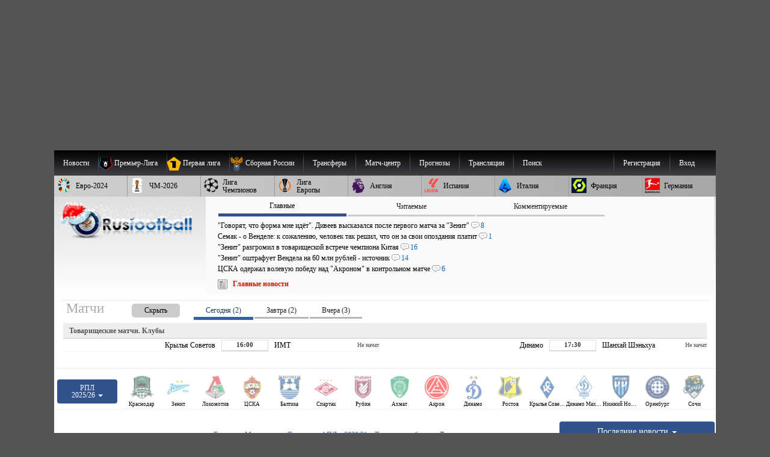

--- FILE ---
content_type: text/html; charset=windows-1251
request_url: https://www.rusfootball.info/matchcenter/tournaments/apl/season_2020_2021/table/home
body_size: 34522
content:
<!DOCTYPE html>
<html prefix="og: https://ogp.me/ns#" lang="ru" itemscope itemtype="https://schema.org/WebSite"  itemref="rf_logo">
<head>
       
    <!--<link rel="preload" as="script" href="/templates/Default/js/customisation.js?v=1.0.42" crossOrigin="anonymous">
    
    <link rel="preload" as="script" href="/templates/Default/js/observer.js?v=1.0.1" crossOrigin="anonymous"> -->
	<!--<link rel="preload" as="script" href="/templates/Default/js/yall.min.js" crossOrigin="anonymous"> -->
   
    <!--<link rel="preload"  fetchpriority="high" as="image" href="https://www.rusfootball.info/templates/Default/images/logo3.webp"> -->
    <!--<link rel="preload" as="script" href="https://www.rusfootball.info/engine/classes/min/index.php?charset=windows-1251&g=general&v=23" crossOrigin="anonymous"> -->
   
    
    <link rel= "preconnect" href="https://counter.yadro.ru" />

    

    

	<link rel= "preconnect" href="https://catsnetwork.ru" />

    

    
    <script>(function(){var a=document.createElement('script');a.async=true;a.src='https://cabinet.adzone.ru/files/core/s_711.js?cb='+Date.now();document.head.appendChild(a)})();</script>
    

 
    
    
     
    
    
    <script>
      if (!'IntersectionObserver' in window) {
      // LazyLoad images using IntersectionObserver
      $("head").append("<link"+" rel='preload' src='https://polyfill.io/v2/polyfill.min.js?features=IntersectionObserver'></link"+">");

  } 
    </script>
    
    
    <meta charset="windows-1251">
<title>. Турнирная таблица домашних встреч Английская Премьер-лига сезона 2020-2021</title>
<meta name="description" content="">
<meta name="keywords" content="Футбол, Сборная России, Чемпионат России , Футбольные новости, Кубок, Лига, Премьер лига, Дивизион, ФНЛ, Российский футбол, Сборная, Football, Чемпионат европы, Футбольный клуб, Тренер, Игрок, Судья, Фанаты, Футбольные болельщики, Зарубежный клуб, Еврофутбол">
<meta name="generator" content="DataLife Engine (http://dle-news.ru)">
<link rel="search" type="application/opensearchdescription+xml" href="https://www.rusfootball.info/engine/opensearch.php" title="Футбол России и Мира. Новости футбола, расписание и результаты матчей РПЛ">
<link rel="alternate" type="application/rss+xml" title="Футбол России и Мира. Новости футбола, расписание и результаты матчей РПЛ" href="https://www.rusfootball.info/rss.xml">

<meta http-equiv="X-UA-Compatible" content="IE=edge"> 
<meta name="yandex-verification" content="766fd23f1888b122" />
<meta name="yandex-verification" content="960e01127f423041" />
<meta name="viewport" content="width=device-width, initial-scale=1.0" />
<meta itemprop="name" content="Русфутбол" />
<meta name="robots" content="noyaca"/>
<meta itemprop="alternateName" content="Футбол России" />
<meta itemprop="alternateName" content="rusfootball.info" />
<meta itemprop="inLanguage" content="ru" />
<meta itemprop="description" content="Новости футбола. Турнирные таблицы чемпионатов России, Англии, Испании, Франции, Италии. Обзор матчей национальных чемпионатов и еврокубков." />
<meta name="google-site-verification" content="9ga7PhGHJwDk5X9NTYRyxSqm8JXG6ZdnjqdzfkP8aZw" />
<meta name="theme-color" content="#30528d"/>
    
<meta http-equiv="Content-Security-Policy" content="upgrade-insecure-requests;">


    

<link rel="shortcut icon" href="/favicon.ico" type="image/x-icon">
<meta name="theme-color" content="#ffffff">
<meta name="background-color" content="#7ACCE5">
<link rel="icon" type="image/png" sizes="36x36" href="/android-icon-36x36.png">
<link rel="icon" type="image/png" sizes="48x48" href="/android-icon-48x48.png">
<link rel="icon" type="image/png" sizes="72x72" href="/android-icon-72x72.png">
<link rel="icon" type="image/png" sizes="96x96" href="/android-icon-96x96.png">
<link rel="icon" type="image/png" sizes="144x144" href="/android-icon-144x144.png">
<link rel="icon" type="image/png" sizes="192x192" href="/android-icon-192x192.png">


<link rel="apple-touch-icon" sizes="57x57" href="/apple-icon-57x57.png">
<link rel="apple-touch-icon" sizes="60x60" href="/apple-icon-60x60.png">
<link rel="apple-touch-icon" sizes="72x72" href="/apple-icon-72x72.png">
<link rel="apple-touch-icon" sizes="76x76" href="/apple-icon-76x76.png">
<link rel="apple-touch-icon" sizes="114x114" href="/apple-icon-114x114.png">
<link rel="apple-touch-icon" sizes="120x120" href="/apple-icon-120x120.png">
<link rel="apple-touch-icon" sizes="144x144" href="/apple-icon-144x144.png">
<link rel="apple-touch-icon" sizes="152x152" href="/apple-icon-152x152.png">
<link rel="apple-touch-icon" sizes="180x180" href="/apple-icon-180x180.png">
<link rel="icon" type="image/png" sizes="192x192"  href="/android-icon-192x192.png">
<link rel="icon" type="image/png" sizes="32x32" href="/favicon-32x32.png">
<link rel="icon" type="image/png" sizes="96x96" href="/favicon-96x96.png">
<link rel="icon" type="image/png" sizes="16x16" href="/favicon-16x16.png">

<meta name="msapplication-TileColor" content="#ffffff">
<meta name="msapplication-TileImage" content="/ms-icon-144x144.png">

<meta name="robots" content="max-image-preview:large">    
    

  



    
    
    
    <link rel='stylesheet' type='text/css' href='/engine/classes/min/index.php?f=/templates/Default/css/style.css&v2.2.104' />
 	<link rel="preload" 
          href="/engine/classes/min/index.php?f=/templates/Default/css/engine.css,/templates/Default/css/blocks/topest_after.css,/templates/Default/css/matchcenter.css&v2.2.104" 
          as="style" onload="this.onload=null;this.rel='stylesheet'">
	<noscript>
        <link rel="stylesheet" 
              href="/engine/classes/min/index.php?f=/templates/Default/css/engine.css,/templates/Default/css/blocks/topest_after.css,/templates/Default/css/matchcenter.csss&v2.2.104"
              >
    </noscript>
    
    

    <link rel="preload" as="style"  href="/templates/Default/css/blocks/topest.css">
    


  <!--"adv/left-top-2018-head.tpl" -->
    
 <!--<script src="/templates/Default/js/adriver.core.2.js"></script>   -->
    
 <script>
 /*! modernizr 3.6.0 (Custom Build) | MIT *
 * https://modernizr.com/download/?-setclasses !*/

  if (window.parent.frames.length > 0) {
    window.stop();
  }


     

</script> 
    
    

   


<!-- Yandex.RTB -->
<script>window.yaContextCb=window.yaContextCb||[]</script>
<script src="https://yandex.ru/ads/system/context.js" async crossorigin></script>


 


        
 
</head>
 

<body class="mymainpage" style="padding-top:250px;background-color:#555555 "  itemscope itemtype="https://schema.org/WebPage">

    

  

    
  <meta itemprop="inLanguage" content="ru" /> 
<!-- file="adv/landing" -->
    
  <header  itemscope="" itemtype="https://schema.org/WPHeader" id="header">
    <meta itemprop="headline" content="Русфутбол - футбол россии">
    <meta itemprop="description" content="Футбол России. Главные новости футбола. Онлайн трансляции матчей, турнирные таблицы чемпионатов России, Англии, АПЛ, Германии, Франции. Новости Российского футбола и УЕФА.">

    <nav  role="navigation">
      <div id="menu_head" style="position:relative">
        
      <menu  role="menubar" itemscope="itemscope" itemtype="https://www.schema.org/SiteNavigationElement" style="margin:0; padding: 0;">
<ul  role="presentation" id="menu_head_1"  itemprop="about" itemscope itemtype="https://schema.org/ItemList">
    
    <li role="presentation" class="sub">
        <a class="fisrt" name="news"><span class="champ_name">Новости</span></a>
        <ul>
            <li role="presentation"  itemprop="itemListElement" itemscope="" itemtype="https://schema.org/ListItem">
                <meta  itemprop="name" content="Главные новости футбола" />
                <a role="menuitem" itemprop="url" href="/main" title="Главные новости футбола">Главные новости</a>
            </li>
            <li role="presentation"  itemprop="itemListElement" itemscope="" itemtype="https://schema.org/ListItem">
                <meta  itemprop="name" content="Новости футбола. Лента новостей" />
                <a role="menuitem" itemprop="url" href="/lastnews" title="Новости футбола">Лента новостей</a>
            </li>
        </ul>
    </li>
    <li role="presentation" class="sub collapsed">
        <a class="first" name="pliga" >
            <picture  role="presentation" class="menu_chlogo">
                <source  srcset="[data-uri]" data-srcset="/templates/Default/images/30px_tournaments/rpl.webp" type="image/webp">
                    <source  srcset="[data-uri]" data-srcset="/templates/Default/images/30px_tournaments/rpl.png" type="image/png">
                    <img  role="presentation"  src="[data-uri]" data-src="/templates/Default/images/30px_tournaments/rpl.png"  alt="Чемпионат России по футболу Премьер-Лига"  class="lazy"  style="width:25; height: 25;">
                    </picture>
                    <span class="champ_name">Премьер-Лига</span></a>
        <ul class="panels">
            <div class="f_panel menu_panel">
                <h3>Публикации</h3>
                <li role="presentation"  itemprop="itemListElement" itemscope="" itemtype="https://schema.org/ListItem">
                    <meta  itemprop="name" content="Обзор основных событий чемпионата России РПЛ по футболу" />
                    <a role="menuitem" itemprop="url" href="/rpl_liga/rpl_articles/" title="Обзор основных событий российской премьер-лиги">РПЛ</a>
                </li>
                <li role="presentation"  itemprop="itemListElement" itemscope="" itemtype="https://schema.org/ListItem">
                    <meta  itemprop="name" content="Новости чемпионата России РПЛ по футболу" />
                    <a role="menuitem" itemprop="url" href="/rpl_liga/" title="Новости Российской премьер Лиги, чемпионата России по футболу">Новости РПЛ</a>
                </li>
                
                
                <li role="presentation"  itemprop="itemListElement" itemscope="" itemtype="https://schema.org/ListItem">
                    <meta  itemprop="name" content="Матчи чемпионата России РПЛ по футболу" />
                    <a role="menuitem" itemprop="url" href="/tags/%D7%E5%EC%EF%E8%EE%ED%E0%F2+%D0%EE%F1%F1%E8%E8+%D0%CF%CB/matches/" title="Матчи чемпионата России по футболу">Матчи РПЛ</a>
                </li>
            </div>
            <div class="s_panel menu_panel">
                <h3>РПЛ 2025/26</h3>
                <li role="presentation"  itemprop="itemListElement" itemscope="" itemtype="https://schema.org/ListItem">
                    <meta  itemprop="name" content="Турнирная таблица чемпионата России РПЛ по футболу 2025/2026" />
                    <a role="menuitem" itemprop="url" href="/matchcenter/tournaments/rpl/season_2025_2026/table" title="Турнирная таблица чемпионата России по футболу 2024/2025">Таблица РПЛ</a>
                </li>
                <li role="presentation"  itemprop="itemListElement" itemscope="" itemtype="https://schema.org/ListItem">
                    <meta  itemprop="name" content="Календарь матчей Российской премьер-лиги по футболу 2025/2026" />
                    <a role="menuitem" itemprop="url" href="/matchcenter/tournaments/rpl/season_2025_2026/matches/calendar"  title="Расписание матчей чемпионата России 2024/2025">Календарь РПЛ</a>
                </li>
                 
                    <li role="presentation"  itemprop="itemListElement" itemscope="" itemtype="https://schema.org/ListItem">
                        <meta  itemprop="name" content="Календарь предстоящих матчей чемпионата России 2025/2026" />
                        <a role="menuitem" itemprop="url" href="/matchcenter/tournaments/rpl/season_2025_2026/matches/upcoming"  title="Календарь предстоящих матчей чемпионата России 2024/2025">Предстоящие игры РПЛ</a>
                    </li> 
                    <li role="presentation"  itemprop="itemListElement" itemscope="" itemtype="https://schema.org/ListItem">
                        <meta  itemprop="name" content="Результаты прошедших матчей чемпионата России РПЛ 2024/2025" />
                        <a role="menuitem" itemprop="url" href="/matchcenter/tournaments/rpl/season_2025_2026/matches/past"  title="Результаты прошедших матчей чемпионата России 2024/2025">Прошедшие матчи РПЛ</a>
                    </li>  
                
            </div>
            
            <div class="t_panel menu_panel">
                <h3>Клубы</h3>
                <li role="presentation"  itemprop="itemListElement" itemscope="" itemtype="https://schema.org/ListItem" class="club_item">
                    <meta  itemprop="name" content="Новости футбольного клуба Спартак Москва" />
                    <a role="menuitem" itemprop="url" href="/tags/%D1%EF%E0%F0%F2%E0%EA/" ><img alt="ФК Спартак Москва логотип" src="/uploads/matchcenter/clubs/20px/19.png">Спартак</a>
                </li>
                <li role="presentation"  itemprop="itemListElement" itemscope="" itemtype="https://schema.org/ListItem" class="club_item">
                    <meta  itemprop="name" content="Новости футбольного клуба Зенит Санкт-Петербург" />
                    <a role="menuitem" itemprop="url" href="/tags/%C7%E5%ED%E8%F2/"><img  alt="ФК Зенит Санкт-Петербург логотип" src="/uploads/matchcenter/clubs/20px/8.png">Зенит</a>
                </li>
                <li role="presentation"  itemprop="itemListElement" itemscope="" itemtype="https://schema.org/ListItem" class="club_item">
                    <meta  itemprop="name" content="Новости футбольного клуба Локомотив Москва" />
                    <a role="menuitem" itemprop="url" href="/tags/%CB%EE%EA%EE%EC%EE%F2%E8%E2/" ><img  alt="ФК Локомотив Москва логотип" src="/uploads/matchcenter/clubs/20px/12.png">Локомотив</a>
                </li> 
                <li role="presentation"  itemprop="itemListElement" itemscope="" itemtype="https://schema.org/ListItem" class="club_item">
                    <meta  itemprop="name" content="Новости футбольного клуба ПФК ЦСКА Москва" />
                    <a role="menuitem" itemprop="url" href="/tags/%D6%D1%CA%C0/" ><img  alt="ФК ЦСКА Москва логотип" src="/uploads/matchcenter/clubs/20px/27.png">ЦСКА</a>
                </li>
                <li role="presentation"  itemprop="itemListElement" itemscope="" itemtype="https://schema.org/ListItem" class="club_item">
                    <meta  itemprop="name" content="Новости футбольного клуба ФК Краснодар" />
                    <a role="menuitem" itemprop="url" href="/tags/%CA%F0%E0%F1%ED%EE%E4%E0%F0/"><img  alt="ФК Краснодар логотип" src="/uploads/matchcenter/clubs/20px/9.png">Краснодар</a>
                </li> 
                <li role="presentation"  itemprop="itemListElement" itemscope="" itemtype="https://schema.org/ListItem" class="club_item">
                    <meta  itemprop="name" content="Все клубы чемпионата России по футболу" />
                    <a role="menuitem" itemprop="url" href="/matchcenter/clubs/rus" ><img  alt="Флаг России" src="/templates/Default/images/rf.jpg">Все клубы</a>
                </li>
            </div>
            
        </ul>
    </li>
    <li role="presentation" class="sub collapsed">
        <a  name="fnl" >
            <picture  role="presentation" class="menu_chlogo">
                <source  srcset="[data-uri]" data-srcset="/templates/Default/images/30px_tournaments/1fnl.webp" type="image/webp">
                <source  srcset="[data-uri]" data-srcset="/templates/Default/images/30px_tournaments/1fnl.png" type="image/jpeg">
                <img  role="presentation"  src="[data-uri]" data-src="/templates/Default/images/30px_tournaments/1fnl.png" alt="Первый дивизион России по футболу"  class="lazy"  style="width:25; height: 25;">
                </picture>
                <span class="champ_name">Первая лига</span></a>
        <ul class="panels">
            <div class="f_panel menu_panel">
                <h3>Публикации</h3>
                <li role="presentation"  itemprop="itemListElement" itemscope="" itemtype="https://schema.org/ListItem">
                    <meta  itemprop="name" content="Главные события первой российской лиги по футболу" />
                    <a role="menuitem" itemprop="url" href="/rus_fnl/fnl_articles/" title='Главные события первой российской лиги по футболу'>Первая лига</a>
                </li>
                <li role="presentation"  itemprop="itemListElement" itemscope="" itemtype="https://schema.org/ListItem">
                    <meta  itemprop="name" content="Новости Первой российской лиги по футболу" />
                    <a role="menuitem" itemprop="url" href="/rus_fnl/" title="Новости Первой российской лиги по футболу">Новости Первой Лиги</a>
                </li>
                
                <!--<li role="presentation"  itemprop="itemListElement" itemscope="" itemtype="https://schema.org/ItemList"><a role="menuitem" itemprop="url" href="/obzor/" >Обзор матчей</a></li> -->
                <li role="presentation"  itemprop="itemListElement" itemscope="" itemtype="https://schema.org/ListItem">
                    <meta  itemprop="name" content="Матчи чемпионата России по футболу. Первая лига" />
                    <a role="menuitem" itemprop="url" href="/tags/%CF%E5%F0%E2%E0%FF+%EB%E8%E3%E0/matches/" title="Матчи первой российской лиги по футболу">Матчи Первой лиги</a>
                </li>
            </div>
            <div class="s_panel menu_panel">
                <h3>Первая лига 2025/26</h3>
                <li role="presentation"  itemprop="itemListElement" itemscope="" itemtype="https://schema.org/ListItem">
                    <meta  itemprop="name" content="Турнирная таблица чемпионата России, Первой лиги по футболу" />
                    <a role="menuitem" itemprop="url" href="/matchcenter/tournaments/fnl/season_2025_2026/table" title="Турнирная таблица Первой лиги России">Таблица Первой лиги</a>
                </li>
                <li role="presentation"  itemprop="itemListElement" itemscope="" itemtype="https://schema.org/ListItem">
                    <meta  itemprop="name" content="Календарь матчей чемпионата России, Первой лиги по футболу" />
                    <a role="menuitem" itemprop="url" href="/matchcenter/tournaments/fnl/season_2025_2026/matches/calendar" title="Календарь матчей Первой лиги России" >Календарь Первой Лиги</a>
                </li>
                 
                <li role="presentation"  itemprop="itemListElement" itemscope="" itemtype="https://schema.org/ListItem">
                    <meta  itemprop="name" content="Предстоящие Матчи чемпионата России, Первой лиги по футболу" />
                    <a role="menuitem" itemprop="url" href="/matchcenter/tournaments/fnl/season_2025_2026/matches/upcoming" title="Календарь предстоящих матчей российской первой лиги">Предстоящие игры Первой лиги</a>
                </li> 
                <li role="presentation"  itemprop="itemListElement" itemscope="" itemtype="https://schema.org/ListItem">
                    <meta  itemprop="name" content="Результаты прошедших матчей чемпионата России, Первой лиги по футболу" />
                    <a role="menuitem" itemprop="url" href="/matchcenter/tournaments/fnl/season_2025_2026/matches/past" title="Результаты прошедших матчей российской первой лиги">Прошедшие матчи Первой лиги</a>
                </li>  
                
            </div>
        </ul>
    </li>
    <li role="presentation"  itemprop="itemListElement" itemscope="" itemtype="https://schema.org/ListItem">
        <meta  itemprop="name" content="Новости сборной России по футболу" />
        <a role="menuitem" itemprop="url" href="/tags/%D1%E1%EE%F0%ED%E0%FF+%D0%EE%F1%F1%E8%E8/" title="Новости сборной России по футболу">
        <picture  role="presentation" class="menu_chlogo">
            <source  srcset="[data-uri]" data-srcset="/templates/Default/images/30px_tournaments/rus_sq.webp" type="image/webp">
                <source  srcset="[data-uri]" data-srcset="/templates/Default/images/30px_tournaments/rus_sq.png" type="image/png">
                    <img role="presentation"  src="[data-uri]" data-src="/templates/Default/images/30px_tournaments/rus_sq.png"  alt="Сборная России по футболу"  class="lazy"  style="width:25; height: 25;">
                </picture>
                <span class="champ_name">Сборная России</span></a></li> 
    <li role="presentation" class="sub collapsed">
        <a  name="/transfers.html"><span class="champ_name">Трансферы</span>
        </a>
        <ul>
            <li role="presentation"  itemprop="itemListElement" itemscope="" itemtype="https://schema.org/ListItem">
                <meta  itemprop="name" content="Российские трансферные новости" />
                <a role="menuitem" itemprop="url" href="/tags/%D0%EE%F1%F1%E8%E9%F1%EA%E8%E5+%F2%F0%E0%ED%F1%F4%E5%F0%FB/" title="Российские трансферные новости">Новости трансферов России</a>
            </li>
            <li role="presentation"  itemprop="itemListElement" itemscope="" itemtype="https://schema.org/ListItem">
                <meta  itemprop="name" content="Зарубежные трансферные новости" />
                <a role="menuitem" itemprop="url" href="/tags/%C7%E0%F0%F3%E1%E5%E6%ED%FB%E5+%F2%F0%E0%ED%F1%F4%E5%F0%FB/" title="Зарубежные трансферные новости">Европейские трансферы</a>
            </li>
        </ul>
    </li>
    
    <li role="presentation"  itemprop="itemListElement" itemscope="" itemtype="https://schema.org/ListItem">
        <meta  itemprop="name" content="Матч-центр список матчей по футболу" />
        <a role="menuitem" itemprop="url" href="/matchcenter/"><span class="champ_name">Матч-центр</span></a>
    </li>
    <li role="presentation" class="sub collapsed"><a role="menuitem" name="/transfers.html"><span class="champ_name">Прогнозы</span></a>
        <ul>
            <li role="presentation"  itemprop="itemListElement" itemscope="" itemtype="https://schema.org/ListItem">
                <meta  itemprop="name" content="Прогнозы футбольных матчей" />
                <a role="menuitem" itemprop="url" href="/prognozy/" title="Прогнозы футбольных матчей"><span class="champ_name">Статьи о прогнозах</span></a>
            </li>
            <li role="presentation"  itemprop="itemListElement" itemscope="" itemtype="https://schema.org/ListItem">
                <meta  itemprop="name" content="турнир прогнозов пользователей по футболу" />
                <a role="menuitem" itemprop="url" href="/prediction/vote" title="Добавление прогноза"><span class="champ_name">Сделать прогноз</span></a>
            </li>
            <li role="presentation"  itemprop="itemListElement" itemscope="" itemtype="https://schema.org/ListItem">
                <meta  itemprop="name" content="Рейтинг пользователей турнира прогнозов по футболу" />
                <a role="menuitem" itemprop="url" href="/prediction/" title="Рейтинг прогнозов пользователей"><span class="champ_name">Рейтинг пользователей</span></a>
            </li>
            
            
            
        </ul>
    </li>
    
    <li role="presentation"  itemprop="itemListElement" itemscope="" itemtype="https://schema.org/ItemList">
        <meta  itemprop="name" content="Текстовые трансляции футбольных матчей" />
        <a role="menuitem" itemprop="url" href="/online/"  class="first" title="трансляции футбольных матчей"><span class="champ_name">Трансляции</span></a>
    </li>
    

    
              

    
    <!--<li role="presentation" class="sub"> 
        <a role="menuitem" href="#" onclick="return false;" style="cursor:default;">Медиа</a>
        <ul >
            <li role="presentation"  itemprop="itemListElement" itemscope="" itemtype="https://schema.org/ItemList"><a role="menuitem" itemprop="url" href="/tags/R%E2%E8%E4%E5%EE/">Эксклюзивное видео</a></li>
            <li role="presentation"  itemprop="itemListElement" itemscope="" itemtype="https://schema.org/ItemList"><a role="menuitem" itemprop="url" class="last" href="/tags/%C2%E8%E4%E5%EE/">Все видео</a></li>
            <li role="presentation"  itemprop="itemListElement" itemscope="" itemtype="https://schema.org/ItemList"><a role="menuitem" itemprop="url" href="/tags/%D4%EE%F2%EE/">Фото</a></li>
        </ul>
    </li> -->
    
    
    <!--<li role="presentation"  itemprop="itemListElement" itemscope="" itemtype="https://schema.org/ItemList"><a role="menuitem" itemprop="url" class="last" href="/forum/">Форум</a></li> -->
    
    <li>
        <a class="last form_dropper" name="" id="search"  onclick="show_dropform('drop_formsearch');return false;">Поиск</a>
        <ul class="drop_form" id="drop_formsearch"> 
            <li>
                <form method="get" action="/" style="display: block; background-color: #ddd;padding: 10px; padding-top: 3px; border: 1px solid #ccc;">
                    <input type=hidden name=do value=search>
                    <input type="hidden" name="subaction" value="search" >
                    <input id="story" class="storytopserch" name="story" type="text" style="padding: 5px 10px; margin-top: -3px;" placeholder="Например: Спартак Москва"><label for="story"  class="w3cc">Поиск</label>
                    <button class="submittopserch" style="padding: 5px;margin-top: 2px; display: inline-block;">&#128269;</button>
                </form>            
            </li>
        </ul>
    </li>
    <!--<li role="presentation"  itemprop="itemListElement" itemscope="" itemtype="https://schema.org/ItemList"><a role="menuitem"  rel='nofollow' href="https://t.me/rusfootball_info" title="Русфутбол в Телеграмме" target="_blank"><img style="padding-top:3px;width:32px;height:32px;" src="/templates/Default/images/social/telegram.png" alt="Футбол России в Telegram" /></a></li> -->
    
    
    
	
	
		
		<li class="sub_profile sub_login"  role="presentation">
			<a href="#" rel='nofollow, noindex'  role="menuitem" onclick="show_dropform('drop_loginform');return false;" class="form_dropper" >Вход</a>
	        <ul class='drop_form' id='drop_loginform'>
	        <form method="post" class="loginform" autocomplete="off">
	            	<label  class="w3cc" for="login_name">Логин</label>
	            	
	            		<input type="text" placeholder="Логин" name="login_name" id="login_name" class="login_name_top" style="width:100%">
	            	
	            	<label  class="w3cc" for="login_password">Пароль</label>
	            	<input type="password" name="login_password"  placeholder="Пароль" id="login_password" style="width:100%" class="login_password_top clearfix">

	            	<input type="checkbox" name="login_not_save" class="block_lefted" id="login_not_save" value="1"  title="Чужой компьютер"/>
	            	<label class="block_label block_lefted" for="login_not_save">Чужой ПК</label>
	            	
	            	<input onClick="submit();" name="submit" type="submit" style="width: 100%" value="Войти" class="login_submit_top" alt="Авторизация на футбольном портале Русфутбол">
	        
	        
	       
		        <input name="login" type="hidden" id="login" style="margin-top: 5px;" value="submit">
	            <a  rel='nofollow, noindex'  role='menuitem' href="https://www.rusfootball.info/index.php?do=lostpassword">Забыли пароль?</a>

	        </form>
	        <div>Войти через социальные сети:</div>
	        <a  rel='nofollow, noindex' title="Войти через ВКонтакте" href="https://oauth.vk.com/authorize?client_id=2684432&amp;redirect_uri=https%3A%2F%2Fwww.rusfootball.info%2Findex.php%3Fdo%3Dauth-social%26provider%3Dvk&amp;scope=offline%2Cwall%2Cemail&amp;state=11ce82e982734124e5d71224ac75519d&amp;response_type=code" target="_blank" style="padding:1px">
                <picture>
                  <source srcset="[data-uri]" data-srcset="/templates/Default/images/social/auth/vk.webp" type="image/webp">
                  <source srcset="[data-uri]" data-srcset="/templates/Default/images/social/auth/vk.png" type="image/png"> 
                  <img src="[data-uri]" data-src="/templates/Default/images/social/auth/vk.png" alt="" class="lazy" width=32 height=32>
                </picture>
                </a>
	            <a  rel='nofollow, noindex' href="https://connect.ok.ru/oauth/authorize?client_id=1121106688&amp;redirect_uri=https%3A%2F%2Fwww.rusfootball.info%2Findex.php%3Fdo%3Dauth-social%26provider%3Dod&amp;scope=VALUABLE_ACCESS%3BGET_EMAIL&amp;state=11ce82e982734124e5d71224ac75519d&amp;response_type=code" target="_blank"  style="padding:1px">
                <picture>
                  <source srcset="[data-uri]" data-srcset="/templates/Default/images/social/auth/ok.webp" type="image/webp">
                  <source srcset="[data-uri]" data-srcset="/templates/Default/images/social/auth/ok.png" type="image/png"> 
                  <img src="[data-uri]" data-src="/templates/Default/images/social/auth/ok.png" alt="" class="lazy" width=32 height=32>
                </picture>
                </a>
	            
	            <a  rel='nofollow, noindex' href="https://connect.mail.ru/oauth/authorize?client_id=729576&amp;redirect_uri=https%3A%2F%2Fwww.rusfootball.info%2Findex.php%3Fdo%3Dauth-social%26provider%3Dmailru&amp;state=11ce82e982734124e5d71224ac75519d&amp;response_type=code" target="_blank"  style="padding:1px">
                <picture>
                  <source srcset="[data-uri]" data-srcset="/templates/Default/images/social/auth/m.webp" type="image/webp">
                  <source srcset="[data-uri]" data-srcset="/templates/Default/images/social/auth/m.png" type="image/png"> 
                  <img src="[data-uri]" data-src="/templates/Default/images/social/auth/m.png" alt="" class="lazy" width=32 height=32>
                </picture>
                </a>
	            <a  rel='nofollow, noindex' href="https://oauth.yandex.ru/authorize?client_id=85c148eec3b6429bbb3e170f9cdd2f03&amp;redirect_uri=https%3A%2F%2Fwww.rusfootball.info%2Findex.php%3Fdo%3Dauth-social%26provider%3Dyandex&amp;state=11ce82e982734124e5d71224ac75519d&amp;response_type=code" target="_blank" style="padding:1px">
                	<picture>
                  <source srcset="[data-uri]" data-srcset="/templates/Default/images/social/auth/ya.webp" type="image/webp">
                  <source srcset="[data-uri]" data-srcset="/templates/Default/images/social/auth/ya.png" type="image/png"> 
                  <img src="[data-uri]" data-src="/templates/Default/images/social/auth/ya.png" alt="" class="lazy" width=32 height=32>
                </picture>
                </a>
	            

 			</ul>
	    </li>
	    <li class="sub sub_profile">
			<a  rel='nofollow, noindex' role='menuitem' href="https://www.rusfootball.info/index.php?do=register" >Регистрация</a>
		</li>
		


        



    
        

        <!-- <a role="menuitem" href="">Обзор непрочитанного</a> -->
        <!--<a role="menuitem" href="/pliga/1146118121-platnyj-akkaunt-na-rusfootballinfo.html"> Аккаунт без рекламы</a>-->
        
        

        
    
</ul>
</menu>
<menu  role="menubar" itemscope="itemscope" itemtype="https://www.schema.org/SiteNavigationElement" style="margin:0; padding: 0;">
<ul  role="presentation" id="menu_head_2" class="menu_head_2"  itemprop="about" itemscope itemtype="https://schema.org/ItemList">
    
    <li role="presentation" class="sub collapsed">
        <a role="menuitem" name="/euro2024/" title="Чемпионат Европы по футболу 2024">
            <picture  role="presentation" class="menu_chlogo">
                <source  srcset="[data-uri]" data-srcset="/templates/Default/images/30px_tournaments/ue24.webp" type="image/webp">
                <source  srcset="[data-uri]" data-srcset="/templates/Default/images/30px_tournaments/ue24.png" type="image/png">
                <img  role="presentation"  src="[data-uri]" data-src="/templates/Default/images/30px_tournaments/ue24.png"  alt="Чемпионат Европы 2024"  class="lazy"  style="width:25; height: 25;">
            </picture>
            <span class="champ_name">Евро-2024</span></a>
        <ul> 
            <li role="presentation"  itemprop="itemListElement" itemscope="" itemtype="https://schema.org/ListItem">
                <meta  itemprop="name" content="Обзор главных событие чемпионата Евро-2024" />
                <a role="menuitem" itemprop="url" href="/euro2024/2024_articles/" title="Обзор главных события чемпионата Европы 2024 по футболу">Чемпионат Европы 2024</a>
            </li>
            <li role="presentation"   itemprop="itemListElement" itemscope="" itemtype="https://schema.org/ListItem">
                <meta  itemprop="name" content="Новости чемпионата Евро-2024" />
                <a role="menuitem" itemprop="url" href="/euro2024/" title="Новости отборочного цикла чемпионата Европы по футболу">Новости Чемпионата Европы</a>
            </li>
                  
             
        </ul>
    </li> 
    <li role="presentation" class="sub collapsed">
        <a  name="/wc2026/" title="Чемпионат мира по футболу 2026 года">
            <picture  role="presentation" class="menu_chlogo">
                <source  srcset="[data-uri]" data-srcset="/templates/Default/images/30px_tournaments/wc26.webp" type="image/webp">
                <source  srcset="[data-uri]" data-srcset="/templates/Default/images/30px_tournaments/wc26.png" type="image/png">
                <img  role="presentation"  src="[data-uri]" data-src="/templates/Default/images/30px_tournaments/wc26.png"  alt="Чемпионат Мира по футболу 2026"  class="lazy"  style="width:25; height: 25;">
            </picture>
            <span class="champ_name">ЧМ-2026</span></a>
        <ul> 
            <li role="presentation"   itemprop="itemListElement" itemscope="" itemtype="https://schema.org/ListItem">
                <meta  itemprop="name" content="Обзор главных событий чемпионата мира по футболу 2026 года" />
                <a role="menuitem" itemprop="url" href="/worldcup2026/2026_articles/" title="Обзор главных событий чемпионата мира по футболу 2026">Чемпионат Мира 2026</a>
                </li>
            <li role="presentation"   itemprop="itemListElement" itemscope="" itemtype="https://schema.org/ListItem">
                <meta  itemprop="name" content="Новости чемпионата мира по футболу 2026 года" />
                <a role="menuitem" itemprop="url" href="/worldcup2026/" title="Новости отборочного цикла чемпионата Мира по футболу 2026">Новости Чемпионата Мира</a>
            </li>
        </ul>
    </li> 



    <!-- <li role="presentation" class="hidemobile"  itemprop="itemListElement" itemscope="" itemtype="https://schema.org/ItemList"><a role="menuitem" itemprop="url" class="first" href="/" title="Главная страница/Онлайны">Главная</a></li> -->

    <li role="presentation" class="sub collapsed">
        <a  name="/champions_league/ucl_articles/" title="Лига Чемпионов УЕФА">
            <picture  role="presentation" class="menu_chlogo">
                <source  srcset="[data-uri]" data-srcset="/templates/Default/images/30px_tournaments/ucl.webp" type="image/webp">
                <source  srcset="[data-uri]" data-srcset="/templates/Default/images/30px_tournaments/ucl.png" type="image/png">
                <img  role="presentation"  src="[data-uri]" data-src="/templates/Default/images/30px_tournaments/ucl.png"  alt="Лига Чемпионов УЕФА"  class="lazy"  style="width:25; height: 25;">
            </picture>
            <span class="champ_name  champ_2lines">Лига <br />Чемпионов</span></a>
        <ul>
            <li role="presentation"   itemprop="itemListElement" itemscope="" itemtype="https://schema.org/ListItem">
                <meta  itemprop="name" content="Обзор главных событий в Лиге Чемпионов" />
                <a role="menuitem" itemprop="url" href="/champions_league/ucl_articles/" title="Обзор главных событий в Лиге Чемпионов">Лига чемпионов</a>
            </li>
            <li role="presentation"   itemprop="itemListElement" itemscope="" itemtype="https://schema.org/ListItem">
                <meta  itemprop="name" content="Новости Лиги Чемпионов УЕФА" />
                <a role="menuitem" itemprop="url" href="/champions_league/" title="Новости Лиги Чемпионов">Новости Лиги Чемпионов</a>
            </li>
            <!--<li role="presentation"   itemprop="itemListElement" itemscope="" itemtype="https://schema.org/ItemList"><a role="menuitem" itemprop="url" href="/lch_kalendar.html" >Расписание матчей</a></li>
            <li role="presentation"   itemprop="itemListElement" itemscope="" itemtype="https://schema.org/ItemList"><a role="menuitem" itemprop="url" href="/forum/cat-ligachempionov/">Обсуждение ЛЧ</a></li> -->
            <li role="presentation"   itemprop="itemListElement" itemscope="" itemtype="https://schema.org/ListItem">
                <a role="menuitem" itemprop="url" href="/tags/%CB%E8%E3%E0+%D7%E5%EC%EF%E8%EE%ED%EE%E2/matches/" title="Матчи лиги Чемпионов УЕФА">Матчи Лиги Чемпионов</a>
            </li>
        </ul>
    </li>  
    
    
    <li role="presentation" class="sub collapsed" >
        <a  name="/europe_league/uel_articles/" title="Лига Европы УЕФА">
            <picture  role="presentation" class="menu_chlogo">
                <source  srcset="[data-uri]" data-srcset="/templates/Default/images/30px_tournaments/uel.webp" type="image/webp">
                <source  srcset="[data-uri]" data-srcset="/templates/Default/images/30px_tournaments/uel.png" type="image/png">
                <img  role="presentation"  src="[data-uri]" data-src="/templates/Default/images/30px_tournaments/uel.png"  alt="Лига Европы УЕФА" class="lazy"  style="width:25; height: 25;">
            </picture>    
            <span class="champ_name champ_2lines">Лига <br />Европы</span>
        </a>
        <ul>
            <li role="presentation"   itemprop="itemListElement" itemscope="" itemtype="https://schema.org/ListItem">
                <meta  itemprop="name" content="Главные события в Лиге Европы УЕФА" />
                <a role="menuitem" itemprop="url" href="/europe_league/uel_articles/" title="Главные события в Лиге Европы УЕФА">Лига Европы</a>
            </li>
            <li role="presentation"   itemprop="itemListElement" itemscope="" itemtype="https://schema.org/ListItem">
                <meta  itemprop="name" content="Новости Лиги Европы УЕФА по футболу" />
                <a role="menuitem" itemprop="url" href="/europe_league/" title="Новости Лиги Европы">Новости Лиги Европы</a>
            </li>
            <li role="presentation"   itemprop="itemListElement" itemscope="" itemtype="https://schema.org/ListItem">
                <meta  itemprop="name" content="Матчи лиги Европы УЕФА" />
                <a role="menuitem" itemprop="url" href="/tags/%CB%E8%E3%E0+%C5%E2%F0%EE%EF%FB/matches/" title="Матчи лиги Европы УЕФА">Матчи Лиги Европы</a>
            </li>
            <!--<li role="presentation"  itemprop="itemListElement" itemscope="" itemtype="https://schema.org/ItemList"><a role="menuitem" itemprop="url" href="/uefa_kalendar.html">Расписание матчей</a></li>
            <li role="presentation"  itemprop="itemListElement" itemscope="" itemtype="https://schema.org/ItemList"><a role="menuitem" itemprop="url" href="/forum/cat-ligaevropyi/">Форум: Обсуждение ЛЕ</a></li>
             -->
        </ul>
    </li>
    <li role="presentation" class="sub collapsed">
        <a  name="https://www.rusfootball.info/england/apl/" title='Чемпионат Англии по футболу'>
            <picture  role="presentation" class="menu_chlogo">
                <source  srcset="[data-uri]" data-srcset="/templates/Default/images/30px_tournaments/epl.webp" type="image/webp">
                <source  srcset="[data-uri]" data-srcset="/templates/Default/images/30px_tournaments/epl.png" type="image/png">
                <img  role="presentation"  src="[data-uri]" data-src="/templates/Default/images/30px_tournaments/epl.png"  alt="Чемпионат Англии" class="lazy"  style="width:25; height: 25;">
            </picture>     
            <span class="champ_name">Англия</span>
        </a>
        <ul>
            <li role="presentation"   itemprop="itemListElement" itemscope="" itemtype="https://schema.org/ListItem">
                <meta  itemprop="name" content="Главные события Английской премьер-лиги" />
                <a role="menuitem" itemprop="url" href="https://www.rusfootball.info/england/apl/" title="Главные события Английской премьер-лиги">Премьер-лига</a>
            </li>
            <li role="presentation"   itemprop="itemListElement" itemscope="" itemtype="https://schema.org/ListItem">
                <meta  itemprop="name" content="Новости Английской премьер-лиги" />
                <a role="menuitem" itemprop="url" href="https://www.rusfootball.info/england/" title="Новости Английской премьер-лиги">Новости АПЛ</a>
            </li>
            <li role="presentation"   itemprop="itemListElement" itemscope="" itemtype="https://schema.org/ListItem">
                <meta  itemprop="name" content="Матчи Английской премьер-лиги" />
                <a role="menuitem" itemprop="url" href="/tags/%D7%E5%EC%EF%E8%EE%ED%E0%F2+%C0%ED%E3%EB%E8%E8/matches/" title="Матчи Английской премьер-лиги">Матчи АПЛ</a>
            </li>
            <li role="presentation"   itemprop="itemListElement" itemscope="" itemtype="https://schema.org/ListItem">
                <meta  itemprop="name" content="Матчи Кубка Англии" />
                <a role="menuitem" itemprop="url" href="/tags/%CA%F3%E1%EE%EA+%C0%ED%E3%EB%E8%E8/matches/" title="Матчи Кубка Англии">Матчи Кубка Англии</a>
            </li>



            
            <li role="presentation"   itemprop="itemListElement" itemscope="" itemtype="https://schema.org/ListItem">
                <meta  itemprop="name" content="Турнирная таблица Английской премьер-лиги по футболу сезон 2025/26" />
                <a role="menuitem" itemprop="url" href="https://www.rusfootball.info/matchcenter/tournaments/apl/season_2025_2026/table" title="Турнирная таблица Английской премьер-лиги по футболу">Таблица АПЛ</a>
            </li>
            <li role="presentation"   itemprop="itemListElement" itemscope="" itemtype="https://schema.org/ListItem">
                <meta  itemprop="name" content="Календарь матчей Английской премьер-лиги по футболу сезон 2025/26" />
                <a role="menuitem" itemprop="url" href="https://www.rusfootball.info/matchcenter/tournaments/apl/season_2025_2026/matches/calendar" title="Календарь матчей Английской премьер-лиги по футболу">Календарь АПЛ</a>
            </li>
        </ul>
    </li>
  
    <li role="presentation" class="sub collapsed">
        <a  class="first" name="https://www.rusfootball.info/spain/la_liga/" title='Чемпионат Испании по футболу'>
            <picture  role="presentation" class="menu_chlogo">
                <source  srcset="[data-uri]" data-srcset="/templates/Default/images/30px_tournaments/la_liga.webp" type="image/webp">
                <source  srcset="[data-uri]" data-srcset="/templates/Default/images/30px_tournaments/la_liga.png" type="image/png">
                <img  role="presentation"  src="[data-uri]" data-src="/templates/Default/images/30px_tournaments/la_liga.png"  alt="Чемпионат Испании по футболу" class="lazy"  style="width:25; height: 25;">
            </picture>
            <span class="champ_name">Испания</span>
        </a>
        <ul>
            <li role="presentation"   itemprop="itemListElement" itemscope="" itemtype="https://schema.org/ListItem">
                <meta  itemprop="name" content="Главные события чемпионата Испании по футболу" />
                <a role="menuitem" itemprop="url" href="https://www.rusfootball.info/spain/la_liga/" title="Главные события чемпионата Испании по футболу">Ла Лига</a>
            </li>
            <li role="presentation"   itemprop="itemListElement" itemscope="" itemtype="https://schema.org/ListItem">
                <meta  itemprop="name" content="Новости Ла Лиги, чемпионата Испании по футболу" />
                <a role="menuitem" itemprop="url" href="https://www.rusfootball.info/spain/" title="Новости Ла Лиги, чемпионата Испании по футболу">Новости Ла Лиги</a>
            </li>  
            <li role="presentation"   itemprop="itemListElement" itemscope="" itemtype="https://schema.org/ListItem">
                <meta  itemprop="name" content="Матчи Испанской Ла Лиги" />
                <a role="menuitem" itemprop="url" href="/tags/%D7%E5%EC%EF%E8%EE%ED%E0%F2+%C8%F1%EF%E0%ED%E8%E8/matches/" title="Матчи испанской Ла Лиги">Матчи Ла Лиги</a>
            </li>
            <li role="presentation"   itemprop="itemListElement" itemscope="" itemtype="https://schema.org/ListItem">
                <meta  itemprop="name" content="Матчи Кубка Испании" />
                <a role="menuitem" itemprop="url" href="/tags/%CA%F3%E1%EE%EA+%C8%F1%EF%E0%ED%E8%E8/matches/" title="Матчи кубка Испании">Матчи Кубка Испании</a>
            </li>


                
            <li role="presentation"   itemprop="itemListElement" itemscope="" itemtype="https://schema.org/ListItem">
                <meta  itemprop="name" content="Турнирная таблица чемпионата Испании по футболу сезон 2025/26" />
                <a role="menuitem" itemprop="url" href="https://www.rusfootball.info/matchcenter/tournaments/la_liga/season_2025_2026/table" title="Турнирная таблица чемпионата Испании по футболу">Таблица Ла Лиги</a>
            </li>
            <li role="presentation"   itemprop="itemListElement" itemscope="" itemtype="https://schema.org/ListItem">
                <meta  itemprop="name" content="Календарь матчей чемпионата Испании по футболу сезон 2025/26" />
                <a role="menuitem" itemprop="url" href="https://www.rusfootball.info/matchcenter/tournaments/la_liga/season_2025_2026/matches/calendar" title="Календарь матчей чемпионата Испании по футболу">Календарь Ла Лиги</a>
            </li>
        </ul>
    </li>

    <li role="presentation" class="sub collapsed">
        <a  class="first" name="https://www.rusfootball.info/italy/seria_a/" title="Чемпионат Италии по футболу">
            <picture  role="presentation" class="menu_chlogo">
                <source  srcset="[data-uri]" data-srcset="/templates/Default/images/30px_tournaments/serie_a.webp" type="image/webp">
                <source  srcset="[data-uri]" data-srcset="/templates/Default/images/30px_tournaments/serie_a.png" type="image/png">
                <img  role="presentation"  src="[data-uri]" data-src="/templates/Default/images/30px_tournaments/serie_a.png" alt="Чемпионат Италии" class="lazy"  style="width:25; height: 25;">
            </picture>
            <span class="champ_name">Италия</span>
        </a>
        <ul>
            <li role="presentation"   itemprop="itemListElement" itemscope="" itemtype="https://schema.org/ListItem">
                <meta  itemprop="name" content="Обзор главных событий Серии А" />
                <a role="menuitem" itemprop="url" href="https://www.rusfootball.info/italy/seria_a/" title="Обзор главных событий Серии А">Серия А</a>
            </li>
            <li role="presentation"   itemprop="itemListElement" itemscope="" itemtype="https://schema.org/ListItem">
                <meta  itemprop="name" content="Новости чемпионата Италии по футболу" />
                <a role="menuitem" itemprop="url" href="https://www.rusfootball.info/italy/" title="Новости чемпионата Италии по футболу">Новости Серии А</a>
            </li>  
            <li role="presentation"   itemprop="itemListElement" itemscope="" itemtype="https://schema.org/ListItem">
                <meta  itemprop="name" content="Матчи чемпионата Италии по футболу" />
                <a role="menuitem" itemprop="url" href="/tags/%D7%E5%EC%EF%E8%EE%ED%E0%F2+%C8%F2%E0%EB%E8%E8/matches/" title="Матчи чемпионата Италии по футболу">Матчи Серии А</a>
            </li> 
            <li role="presentation"   itemprop="itemListElement" itemscope="" itemtype="https://schema.org/ListItem">
                <meta  itemprop="name" content="Матчи кубка Италии по футболу" />
                <a role="menuitem" itemprop="url" href="/tags/%CA%F3%E1%EE%EA+%C8%F2%E0%EB%E8%E8/matches/" title="Матчи Кубка Италии по футболу">Матчи Кубка Италии</a>
            </li> 


            
            <li role="presentation"   itemprop="itemListElement" itemscope="" itemtype="https://schema.org/ListItem">
                <meta  itemprop="name" content="Турнирная таблица чемпионата Италии Серии А сезон 2025/26" />
                <a role="menuitem" itemprop="url" href="https://www.rusfootball.info/matchcenter/tournaments/serie_a/season_2025_2026/table">Таблица Серии А</a>
            </li>
            <li role="presentation"   itemprop="itemListElement" itemscope="" itemtype="https://schema.org/ListItem">
                <meta  itemprop="name" content="Календарь Серии А, чемпионата Италии по футболу сезон 2025/26" />
                <a role="menuitem" itemprop="url" href="https://www.rusfootball.info/matchcenter/tournaments/serie_a/season_2025_2026/matches/calendar" title="Календарь Серии А, чемпионата Италии по футболу">Календарь Серии А</a>
            </li>
        </ul>
    </li>
    

    <li role="presentation" class="sub collapsed">
        <a  class="first" name="https://www.rusfootball.info/france/ligue_1/" title="Чемпионат Франции по футболу">
            <picture  role="presentation" class="menu_chlogo">
                <source  srcset="[data-uri]" data-srcset="/templates/Default/images/30px_tournaments/ligue1.webp" type="image/webp">
                <source  srcset="[data-uri]" data-srcset="/templates/Default/images/30px_tournaments/ligue1.png" type="image/png">
                <img  role="presentation"  src="[data-uri]" data-src="/templates/Default/images/30px_tournaments/ligue1.png" alt="Чемпионат Франции по футболу" class="lazy"  style="width:25; height: 25;">
            </picture>
            <span class="champ_name">Франция</span>
        </a>
        <ul>
            <li role="presentation"   itemprop="itemListElement" itemscope="" itemtype="https://schema.org/ListItem">
                <meta  itemprop="name" content="Обзор событий Францзской Лиги 1" />
                <a role="menuitem" itemprop="url" href="https://www.rusfootball.info/france/ligue_1/" title="Обзор событий Францзской Лиги 1">Лига 1</a>
            </li>
            <li role="presentation"   itemprop="itemListElement" itemscope="" itemtype="https://schema.org/ListItem">
                <meta  itemprop="name" content="Лента Новостей францзского футбола" />
                <a role="menuitem" itemprop="url" href="https://www.rusfootball.info/france/" title="Новости францзского футбола">Новости Лиги 1</a>
            </li>
            <li role="presentation"   itemprop="itemListElement" itemscope="" itemtype="https://schema.org/ListItem">
                <meta  itemprop="name" content="Матчи чемпионата Франции" />
                <a role="menuitem" itemprop="url" href="/tags/%D7%E5%EC%EF%E8%EE%ED%E0%F2+%D4%F0%E0%ED%F6%E8%E8/matches/" title="Матчи чемпионата Франции, Лиги 1 по футболу">Матчи Лиги 1</a>
            </li>
                <meta  itemprop="name" content="Матчи Кубка Франции" />
                <a role="menuitem" itemprop="url" href="/tags/%CA%F3%E1%EE%EA+%D4%F0%E0%ED%F6%E8%E8/matches/" title="Матчи Кубка Франции">Матчи Кубка Франции</a>
            </li>

            

            <li role="presentation"   itemprop="itemListElement" itemscope="" itemtype="https://schema.org/ListItem">
                <meta  itemprop="name" content="Турнирная таблица чемпионата Франции, Лиги 1 сезон 2025/26" />
                <a role="menuitem" itemprop="url" href="https://www.rusfootball.info/matchcenter/tournaments/ligue1/season_2025_2026/table" title="Турнирная таблица чемпионата Франции">Таблица Лиги 1</a>
            </li>
            <li role="presentation"   itemprop="itemListElement" itemscope="" itemtype="https://schema.org/ListItem">
                <meta  itemprop="name" content="календарь матчей чемпионата Франции Лига 1 2025/2026" />
                <a role="menuitem" itemprop="url" href="https://www.rusfootball.info/matchcenter/tournaments/ligue1/season_2025_2026/matches/calendar" title="календарь матчей чемпионата Франции 2024/2025">Календарь Лиги 1</a>
            </li>
        </ul>
    </li>
    
    <li role="presentation" class="sub collapsed">
        <a  class="first" name="https://www.rusfootball.info/germany/bundesliga/"  title="Чемпионат Германии по футболу">
            <picture  role="presentation" class="menu_chlogo">
                <source  srcset="[data-uri]" data-srcset="/templates/Default/images/30px_tournaments/bundes.webp" type="image/webp">
                <source  srcset="[data-uri]" data-srcset="/templates/Default/images/30px_tournaments/bundes.png" type="image/png">
                <img  role="presentation"  src="[data-uri]" data-src="/templates/Default/images/30px_tournaments/bundes.png" alt="Чемпионат Германии по футболу" class="lazy" style="width:25; height: 25;">
            </picture>
            <span class="champ_name">Германия</span>
        </a>
        <ul>
            <li role="presentation"   itemprop="itemListElement" itemscope="" itemtype="https://schema.org/ListItem">
                <meta  itemprop="name" content="Обзор событий чемпионата Германии Бундеслига 1" />
                <a role="menuitem" itemprop="url" href="https://www.rusfootball.info/germany/bundesliga/">Бундеслига</a>
            </li>
            <li role="presentation"   itemprop="itemListElement" itemscope="" itemtype="https://schema.org/ListItem">
                <meta  itemprop="name" content="Лента новостей чемпионата Германии по футболу" />
                <a role="menuitem" itemprop="url" href="https://www.rusfootball.info/germany/" title="Новости чемпионата Германии">Новости Бундеслиги</a>
            </li>  
            <li role="presentation"   itemprop="itemListElement" itemscope="" itemtype="https://schema.org/ListItem">
                <meta  itemprop="name" content="Матчи чемпионата Германии по футболу" />
                <a role="menuitem" itemprop="url" href="/tags/%D7%E5%EC%EF%E8%EE%ED%E0%F2+%C3%E5%F0%EC%E0%ED%E8%E8/matches/" title="Матчи чемпионата Германии">Матчи Бундеслиги</a>
            </li>


            
            <li role="presentation"   itemprop="itemListElement" itemscope="" itemtype="https://schema.org/ListItem">
                <meta  itemprop="name" content="Турнирная таблица чемпионата Германии Бундеслига 1 сезон 2025/26" />
                <a role="menuitem" itemprop="url" href="https://www.rusfootball.info/matchcenter/tournaments/bundesliga/season_2025_2026/table" title="Турнирная таблица чемпионата Германии 2024/25">Таблица Бундеслиги</a>
            </li>
            <li role="presentation"   itemprop="itemListElement" itemscope="" itemtype="https://schema.org/ListItem">
                <meta  itemprop="name" content="Календарь матчей чемпионата Германии Бундеслига 1 сезон 2025/26" />
                <a role="menuitem" itemprop="url" href="https://www.rusfootball.info/matchcenter/tournaments/bundesliga/season_2025_2026/matches/calendar" title="Календарь матчей чемпионата Германии 2024/25">Календарь Бундеслиги</a>
            </li>
        </ul>
    </li>
    
</ul>
</menu>   
      </div>
        
    </nav>
      <div class="wrapper">
        
            
        
        
            
   		
      </div>
      
      
        
        
      
      <div class="headblock" itemscope="" itemtype="https://schema.org/Organization" itemid="rf_logo" id="rf_logo">
    <div id="organization">
      <div id="logo" >
      <a itemprop="url" href="/" title="Футбол России - последние футбольные новости российского и европейских чемпионатов, еврокубков">

        <picture itemprop="logo image" itemscope itemtype="https://schema.org/ImageObject" style="display:block;max-width:100%;">
          <source  srcset="/templates/Default/images/logo3_ny.webp" width="235px" height="61px" type="image/webp">
          <source  srcset="/templates/Default/images/logo3_ny.png" width="235px" height="61px" type="image/jpeg">
          <img  fetchpriority="high" src="/templates/Default/images/logo3_ny.png" width="235px" height="61px" alt="Русфутбол - новости о российском, европейском и мировом футболе" >
          <link itemprop="contentUrl" href="/templates/Default/images/logo3_ny.webp">
        </picture>

          
        <meta itemprop="name" content="Русфутбол">
        <meta itemprop="alternateName" content="Футбол России">
          <div itemprop="address"  itemscope itemtype="https://schema.org/PostalAddress">
              <meta itemprop="postalCode" content="350000">
              <meta itemprop="addressCountry" content="RU">
              <meta itemprop="addressLocality" content="Россия, Краснодарский край">
          </div>
          
          <meta itemprop="telephone" content="+7 (903) 451-54-19">
          
        <meta itemprop="alternateName" content="Rusfootball.info">
        <meta itemprop="email" content="admin@rusfootball.info">
        
        <link itemprop="sameAs" href="https://vk.com/rusfootball_info">
        <!--<link itemprop="sameAs" href="https://www.facebook.com/www.rusfootball.info/">
        <link itemprop="sameAs" href="https://twitter.com/_Rusfootball_"> -->
        <!--<link itemprop="sameAs" href="https://ok.ru/group/53582990147747"> -->
        <link itemprop="sameAs" href="https://www.youtube.com/channel/UCzRvR-oQDyyYTdYfdhPNnaA">
        <link itemprop="sameAs" href="https://telete.in/rusfootball_news">



      </a>
      </div>
    </div>
    <div id="buter" style="display: none;" onclick="buter();"></div>
    <div id="zakr" style="display: none;" onclick="zakr();">X</div>
    <div id="hovr" style="display: none; opacity: 0;" onclick="zakr();"></div>
  
      

    
   
   
   
    <section class="topnews">
      <!--googleoff: all-->
      <!--noindex-->
      <nav class="main_selector clearfix robots-noindex ">
        <a class="group_selector selected robots-noindex " role="presentation" rel="nofollow, noindex" data-group="news_list" data-show = "main" title="Главные новости футбола">Главные</a>
        <a class="group_selector robots-noindex " role="presentation" rel="nofollow, noindex" data-group="news_list" data-show = "top_reads" title="Популярные новости футбола">Читаемые</a>
        <a class="group_selector robots-noindex " role="presentation" rel="nofollow, noindex"  data-group="news_list" data-show="top_coments" title="Комментируемые новости футбола">Комментируемые</a>
        
      </nav>
    	<!--/noindex-->
    	<!--googleon: all-->
      
        

      <section class="news_list clearfix top_coments" style="display: none;">
         
           <!--custom days="1" limit="5" cache="yes" order="reads" template="lists/headlist" -->
          <!--include file="zinter/ajax/mostcomments.php?count=5" -->

      </section>
      <section class="news_list clearfix main" >

          
			<!-- custom id="1146576273"  cache="yes" template=lists/mainnews -->
            <article class="link_topnews" itemscope itemtype="https://schema.org/NewsArticle">
    <meta itemscope itemprop="mainEntityOfPage" itemType="https://schema.org/WebPage" itemid="https://www.rusfootball.info/rpl_liga/1146783531-govoryat-chto-forma-mne-idet-diveev-vyskazalsya-posle-pervogo-matcha-za-zenit.html"/>
	<a href="https://www.rusfootball.info/rpl_liga/1146783531-govoryat-chto-forma-mne-idet-diveev-vyskazalsya-posle-pervogo-matcha-za-zenit.html"  title="Говорят, что форма мне идёт. Дивеев высказался после первого матча за Зенит" itemprop="url">
        <span itemprop="name headline">&quot;Говорят, что форма мне идёт&quot;. Дивеев высказался после первого матча за &quot;Зенит&quot;</span>
        <meta itemprop="datePublished" content="2026-01-22T22:19:28+03:00">
        
        <meta itemprop="publisher" itemscope itemtype="https://schema.org/Organization" itemref="organization">
        <span class="comm_num">8</span>
        <div  itemprop="author" itemscope itemtype="https://schema.org/Person">
        	<meta itemprop="name" content="Дмитрий Кондратьев">
        	<link itemprop="url" href="https://www.rusfootball.info/user/Wilshere/" >
    	</div>
        <!--<meta itemprop="description" content='Игрок "Зенита" Игорь Дивеев опубликовал пост после матча с "Шанхай Порт" (4:1).'> -->

        <!--
        
        
        <link itemprop="image" href="https://www.rusfootball.info/uploads/posts/2026-01/1769107891_diveev.jpg">
        
        
         -->

               
    </a>
</article>
<article class="link_topnews" itemscope itemtype="https://schema.org/NewsArticle">
    <meta itemscope itemprop="mainEntityOfPage" itemType="https://schema.org/WebPage" itemid="https://www.rusfootball.info/rpl_liga/1146783530-semak-o-vendele-k-sozhaleniyu-chelovek-tak-reshil-chto-on-za-svoi-opozdaniya-platit.html"/>
	<a href="https://www.rusfootball.info/rpl_liga/1146783530-semak-o-vendele-k-sozhaleniyu-chelovek-tak-reshil-chto-on-za-svoi-opozdaniya-platit.html"  title="Семак - о Венделе: к сожалению, человек так решил, что он за свои опоздания платит" itemprop="url">
        <span itemprop="name headline">Семак - о Венделе: к сожалению, человек так решил, что он за свои опоздания платит</span>
        <meta itemprop="datePublished" content="2026-01-22T22:01:13+03:00">
        <meta itemprop="dateModified" content="2026-01-22T22:01:46+03:00">
        <meta itemprop="publisher" itemscope itemtype="https://schema.org/Organization" itemref="organization">
        <span class="comm_num">1</span>
        <div  itemprop="author" itemscope itemtype="https://schema.org/Person">
        	<meta itemprop="name" content="Дмитрий Кондратьев">
        	<link itemprop="url" href="https://www.rusfootball.info/user/Wilshere/" >
    	</div>
        <!--<meta itemprop="description" content='Наставник "Зенита" Сергей Семак высказался об опоздании полузащитника Вендела на сбор команды.'> -->

        <!--
        
        
        <link itemprop="image" href="https://www.rusfootball.info/uploads/posts/2026-01/1769108169_semak2.jpg">
        
        
         -->

               
    </a>
</article>
<article class="link_topnews" itemscope itemtype="https://schema.org/NewsArticle">
    <meta itemscope itemprop="mainEntityOfPage" itemType="https://schema.org/WebPage" itemid="https://www.rusfootball.info/rpl_liga/1146783515-zenit-razgromil-v-tovarischeskoy-vstreche-chempiona-kitaya.html"/>
	<a href="https://www.rusfootball.info/rpl_liga/1146783515-zenit-razgromil-v-tovarischeskoy-vstreche-chempiona-kitaya.html"  title="Зенит разгромил в товарищеской встрече чемпиона Китая" itemprop="url">
        <span itemprop="name headline">&quot;Зенит&quot; разгромил в товарищеской встрече чемпиона Китая</span>
        <meta itemprop="datePublished" content="2026-01-22T19:24:18+03:00">
        <meta itemprop="dateModified" content="2026-01-22T19:26:55+03:00">
        <meta itemprop="publisher" itemscope itemtype="https://schema.org/Organization" itemref="organization">
        <span class="comm_num">16</span>
        <div  itemprop="author" itemscope itemtype="https://schema.org/Person">
        	<meta itemprop="name" content="Вячеслав Буланов">
        	<link itemprop="url" href="https://www.rusfootball.info/user/bulanov.sla/" >
    	</div>
        <!--<meta itemprop="description" content='"Зенит" одержал крупную победу над клубом "Шанхай Порт" (4:1).'> -->

        <!--
        
        
        <link itemprop="image" href="https://www.rusfootball.info/uploads/posts/2026-01/1769098813_photo_2026-01-22_18-31-12.jpg">
        
        
         -->

               
    </a>
</article>
<article class="link_topnews" itemscope itemtype="https://schema.org/NewsArticle">
    <meta itemscope itemprop="mainEntityOfPage" itemType="https://schema.org/WebPage" itemid="https://www.rusfootball.info/rpl_liga/1146783496-zenit-oshtrafuet-vendela-na-60-mln-rubley-istochnik.html"/>
	<a href="https://www.rusfootball.info/rpl_liga/1146783496-zenit-oshtrafuet-vendela-na-60-mln-rubley-istochnik.html"  title="Зенит оштрафует Вендела на 60 млн рублей - источник" itemprop="url">
        <span itemprop="name headline">&quot;Зенит&quot; оштрафует Вендела на 60 млн рублей - источник</span>
        <meta itemprop="datePublished" content="2026-01-22T18:12:00+03:00">
        
        <meta itemprop="publisher" itemscope itemtype="https://schema.org/Organization" itemref="organization">
        <span class="comm_num">14</span>
        <div  itemprop="author" itemscope itemtype="https://schema.org/Person">
        	<meta itemprop="name" content="Вячеслав Буланов">
        	<link itemprop="url" href="https://www.rusfootball.info/user/bulanov.sla/" >
    	</div>
        <!--<meta itemprop="description" content='Стала известна примерная сумма штрафа бразильца за опоздание на сборы.'> -->

        <!--
        
        
        <link itemprop="image" href="https://www.rusfootball.info/uploads/posts/2026-01/1769094811_photo_2025-12-06_18-30-14.jpg">
        
        
         -->

               
    </a>
</article>
<article class="link_topnews" itemscope itemtype="https://schema.org/NewsArticle">
    <meta itemscope itemprop="mainEntityOfPage" itemType="https://schema.org/WebPage" itemid="https://www.rusfootball.info/rpl_liga/1146783495-cska-oderzhal-volevuyu-pobedu-nad-akronom-v-kontrolnom-matche.html"/>
	<a href="https://www.rusfootball.info/rpl_liga/1146783495-cska-oderzhal-volevuyu-pobedu-nad-akronom-v-kontrolnom-matche.html"  title="ЦСКА одержал волевую победу над Акроном в контрольном матче" itemprop="url">
        <span itemprop="name headline">ЦСКА одержал волевую победу над &quot;Акроном&quot; в контрольном матче</span>
        <meta itemprop="datePublished" content="2026-01-22T17:54:02+03:00">
        
        <meta itemprop="publisher" itemscope itemtype="https://schema.org/Organization" itemref="organization">
        <span class="comm_num">6</span>
        <div  itemprop="author" itemscope itemtype="https://schema.org/Person">
        	<meta itemprop="name" content="Вячеслав Буланов">
        	<link itemprop="url" href="https://www.rusfootball.info/user/bulanov.sla/" >
    	</div>
        <!--<meta itemprop="description" content='ЦСКА переиграл на сборах "Акрон" (3:1).'> -->

        <!--
        
        
        <link itemprop="image" href="https://www.rusfootball.info/uploads/posts/2026-01/1769092749_photo_2026-01-22_17-05-58.jpg">
        
        
         -->

               
    </a>
</article>

          
           <div class="lastnews">
            <a class="" href="/main/"  title="Главные новости футбола" >Главные новости</a>
          </div>

      </section>
      <section class="news_list  clearfix top_reads" style="display: none;" >

         <!--custom days="1" limit="5" cache="yes" order="comments" template="lists/headlist" -->
          <!--include file="zinter/ajax/mostreads.php?count=5" -->
      </section>
      
    </section>
      
  </header>
      <!--header-->

    <!--content-->
    
    
        
    
    
    
<div class="wrapper second_screen" style="padding-top:0px;" itemscope itemtype="https://schema.org/WPSideBar">
<!-- Бывшее место для первого баннера в мобильной версии  -->
  <!-- матчи были тут--> 
	
<style type="text/css">

.matches_block{
	padding: 10px;
}
.match_panels{
	width: calc(50% - 10px);
	float: left;
}

.match_panels.panels_singletone {
	float: none;
	width: 100%;
}
.panels_right{
	margin-left: 10px;
}
.panels_left{
	margin-right: 10px;
}
.match_panels.panels_right:after{
	display: block;
	content: " ";
	clear: both;
}
.matches_block a h2,
.matches_block h2{
	margin: 0px;
	/*margin-bottom: 20px;*/
	padding-left: 10px;
	font-size: 1.9rem;
	border-top: 1px solid #eee;
    padding-bottom: 4px;
}
#matches_elements{
	padding: 5px;
}

.nav_matches{
	position: absolute;
    top: 9px;
    left: 231px;
}
#matcheslist_count{
	border-radius: 5px;background-color: #ccc;font-size: 0.8rem;padding: 4px 5px;
	}
a#matches_link:hover{
      text-decoration: none;
    }
nav.nav_matches a.group_selector{
	width: auto;
	padding: 3px 20px;
	margin: 8px 1px;
}

.matches_block:after{
	clear: both;
	content: " ";
	display: block;
}
.match_block{
	/*width: calc(100% - 20px);*/
    /*float: left;*/
    /*clear: all;*/
    padding-bottom: 12px;
    position: relative;
    /*padding-right: 10px;*/
    /*padding-left: 10px;*/
	
}
/*.match_block:nth-child(odd){
	padding-right: 15px;
}
.match_block:nth-child(even){
	padding-left: 15px;
}*/
/*.match_block:nth-child(even):after{
	display: block;
	content: " ";
	clear: both;
}*/
.match_item{
	/*clear: both;*/
	/*width: calc(50% - 10px);*/
	/*float: left;*/
	vertical-align: bottom;
	margin: 0px;
	padding-top: 0px;
	/*border-left: 12px solid #fff;*/
	/*margin-left: 10px;*/
	border-bottom: 1px dotted #eee;
	position: relative;
	/*margin-left: 15px;*/
	

}
.match_item{
	width:76%;
	padding-left: 24%;
}

.match_item.diskoeffs{
	width:auto;
	padding-left: 0%;
}

.panels_singletone .match_item{
	width: calc(50% - 10px);
	float: left;
	margin-left: 10px;
}
.panels_singletone .match_item:nth-child(even){
	margin-left: 0px;
	margin-right: 10px;
}
.panels_singletone .match_item{
	width: calc(50% - 10px - 12%);
	padding-left: 12%;
}
.match_item:first-child{
	padding-top: 2px;
}
.match_item:nth-child(odd){
	/*background-color: #efefef;*/
	/*border-bottom: 1px solid #ccc;*/
}

.match_item:after{
	display: block;
	content: " ";
	clear: both;
}
.match_item:last-child{
	border-bottom: 0px;
}
.match_status{
	display: block;
	float: left;
	/*clear: left;*/
	font-size: 0.8rem;
	/*font-weight: bold;*/
	width: 50px;
	overflow: hidden;
	padding-top: 3px;
	height: 14px;
	text-align: right;
	padding-right: 0px;
	/*text-transform:uppercase;*/
	color: #555;
	
}
.match_live .match_status{
	font-weight: bold;
	/*color: green;*/
}
.arrow{
	display: block;
	float: left;
}
.arrow-left {
  width: 0; 
  height: 0; 
  border-top: 9px solid transparent;
  border-bottom: 9px solid transparent; 
  
  border-right: 5px solid #1083d0; 
}
.arrow-antileft {
  width: 0; 
  height: 0; 
  border-top: 9px solid transparent;
  border-bottom: 10px solid transparent; 
  
  border-right: 5px solid white; 
  background-color: #1083d0;
}

.arrow-right {
  width: 0; 
  height: 0; 
  border-top: 9px solid transparent;
  border-bottom: 9px solid transparent;
  
  border-left: 5px solid #1083d0;
}
.arrow-antiright{
  width: 0; 
  height: 0; 
  border-top: 9px solid transparent;
  border-bottom: 10px solid transparent;
  
  border-left: 5px solid white;
  background-color: #1083d0;
}
.arrow-none{
	width: 5px;
	height: 18px;
}
.koeff_line{
	display: block;
	clear: both;
	text-align: center;
	padding-top: 2px;
	width: 24%;
	position: absolute;
	/*top:0px;*/
	left: 0px;
	/*border-top: 1px dotted #eee;*/

}
.panels_singletone .koeff_line{
	/*width: 12%;*/
}
.koeff_line .teamname{
	height: 20px;
	padding-top: 2px;
	max-height: 20px;
	padding-bottom: 5px;
}
.name_win{
    display: inline-block;
    padding: 3px 0px;
    /* background-color: #0b690b; */
    border: 1px solid #ddd;
    font-size: 0.75rem;
    /* width: 38px; */
    text-align: center;
    width: calc(100%/3 - 3px);
    margin-left: 1px;
    color: #169816;
    /*position: absolute;*/
}
.home_win{
	/*left: 0px;*/
	margin-left: 0px;
}
.none_win{
	/*left: calc(100%/3 - 1px);*/
}
.away_win{
	/*left: calc(200%/3 - 1px);	*/
	margin-right: 0px;
}
.name_win:hover{
	color: #eee;
	background-color: #0b690b;
	border: 1px solid #0b690b;
}
.koeffs_wrapper{
	text-align: center;
	margin: auto;
	width: 100%;
}

.koeff_num{
	
	/*border-radius: 2px;*/
	
	font-weight: bold;
}
.who_win{
	width: 50px;
	display: block;
	float: left;
}
.match_stat_finished .arrow-right{
	/*background-color: #777;*/
	border-left: 5px solid #ccc;
}

.match_stat_finished .arrow-antiright{
	background-color: #ccc;
	    /*border-bottom: 1px solid #aaa;*/
}

.match_stat_finished .arrow-left{
	/*background-color: #777;*/
	border-right: 5px solid #ccc;
}
.match_stat_finished .arrow-antileft{
 	background-color: #ccc;
    /*border-bottom: 1px solid #aaa;*/
}

nav.nav_matches:after,
.match_block:after,
 .match_block:before {
  content: "";
  display: table;
  clear: both;
}
.tournament_title{
	/*border-left: 12px solid #ccc;*/
	/*border-top: 1px solid #ccc;*/
	border-bottom: 1px solid #ccc;
	color: #000;
	font-size: 1.2rem;
	padding: 4px 5px;
	margin: 0px;
	margin-bottom: 2px;
	/*margin-bottom: 20px;*/
	background-color: #eee;
	padding-top: 4px;
    padding-bottom: 2px;

}
.tournament_title:after{
	display: block;
	content: " ";
	clear: both;
}

.tournament_title h3,.match_block .tournament_title a {
	display: block;
	float: left;
	font-size: 1rem;
	padding: 2px 5px;
	color: #555;
	margin: 0px;

}
.match_block .tournament_title a{
	float: right;
	font-size: 0.9rem;
	/*padding-right: 15px;*/
}
.tournament_title h3{
	font-weight: bold;
}
.match_block:last-child:after{

	content: "";
  display: table;
  clear: both;

}
.teamname{
	width: calc(100%/2 - 78px/2 - 70px/2 );
	padding: 0px;
	float: left;
	min-height: calc(20px - 6px);
	max-height: calc(20px - 6px);
	padding-top: 2px;
	overflow: hidden;
	/*text-transform:uppercase;*/
	
}

.home{
	text-align: right;
	display: inline-block;
	float: left;
	padding-right: 5px;
	/*padding-left: 15px;*/
}
.away{
	display: inline-block;
	float: left;
	padding-left: 5px;
}
.scoreboard{
	width: 70px;
	text-align: center;
	border: 1px solid #efefef;
	float: left;
	display: block;
	float: left;
	font-size: 0.9rem;
	/*background-color: #ccc;*/
	/*border-radius: 2px;*/
	/*color: ;*/
	padding: 1px 3px;
	margin: 0px;
	min-height:15px;
	/*text-transform:uppercase;*/
}
.score_now{
	border: 1px solid  #1083d0;
	color: white;
	background-color: #1083d0;
	font-weight: bold;
	border-bottom: 1px solid  #0c5b90;
}

.score_finished{
	border: 1px solid  #ccc;
	color: #555;
	font-weight: bold;
	background-color: #ccc;
	/*color: white;*/
	border-bottom: 1px solid  #aaa;
	/*border-top: 1px solid  #999;*/
}
.score_planned{
	border: 1px solid  #ddd;
	color: black;
	font-weight: bold;
	color: #333;
	border-bottom: 1px solid  #bbb;
	/*border-bottom: 1px solid  #999;*/
}

.score_planned:hover{
	background-color: #333;
	color: white;
	border-bottom: 1px solid  #333;
}

.score_now:hover{
	/*background-color: #333;*/
	color: black;
	/*border-bottom: 1px solid  #333;*/
}

.score_warn{
	border: 1px solid  red;
	background-color: red;
	color: white;
	font-weight: bold;
	/*border-bottom: 1px solid  #999;*/
}
/*.match_stat_now,
.match_stat_1half,
.match_stat_pause,
.match_stat_2half,
.match_stat_extrahalf,
.match_stat_penalty
{
	border-left:12px solid #009900;
}
.match_stat_aborted,
.match_stat_moved{
	border-left:12px solid red;
}
*/


a.match_link:hover {
	background-color: #fefefe;
	display: block;
}
@media screen and (max-width: 960px) {
	.matches_block{
		padding: 0px;
	}
	.matches_block, .matches_block a{
		font-size: 10px;
		line-height: initial;
	}
	.matches_block a h2, .matches_block h2{
		font-size: 1rem;
	}
	.matches_block h2 span, #matcheslist_count  {
		font-size: 0.8rem!important;
	}
	.match_item, .panels_singletone .match_item{
		float: none;
		width: 100%;
		clear: both;
		font-size: 1rem;
		/*max-height: 25px;*/
		overflow: hidden;
		padding-left: 0px;
		padding-bottom: 5px;


	}
	.koeff_line{
		position: initial;
		width: initial;
	}
	.koeff_num{
		font-size: 0.65rem;
		width: 50%;
	}
	.name_win{
		font-size: 0.65rem;
		    padding: 2px 0px;
	}
	.panels_singletone .match_item{
		margin-left: 0px;
	}
	.match_panels{
		width: 100%;
		float: none;
		clear: both;
	}
	.panels_left, .panels_right{
		margin: 0px;
	}
	.nav_matches{
		position: initial;
		font-size: 1rem;
	}
	nav.nav_matches a.group_selector{
		width: calc(100%/3 - 10px - 2px - 2px);
		padding: 6px 5px;
		font-size: 0.8rem;
	}

	.tournament_title h3{
		font-size: 0.8rem;
		float: none;
	}
	.match_block .tournament_title a{
		font-size: 0.8rem;
		float: left;
		display: none;	
	}
	.teamname {
		font-size: 0.8rem;
		min-height: calc(23px - 6px);
    	max-height: calc(23px - 6px);
    	width: calc(100%/2 - 92px/2  );
	}
	.scoreboard, .match_status{
		font-size: 0.73rem;
		padding: 2px 0px;
		
	    
	}
	.match_status{
		clear: both;
		width: 100%;
		text-align: center;
	}
	.scoreboard.score_now {
	    border: 1px solid #1083d0;
	    color: white;
	    background-color: #1083d0;
	}
	.arrow, .arrow-anti{
		border-top-width: 10px;
		border-bottom-width: 16px;
	}
	.arrow.arrow-anti{
		border-bottom-width: 11px;	
	}
	.scoreboard{
		    border: 1px solid #dedede;
    background-color: #dedede;
	}
	.score_finished{
		border: 1px solid #ccc;
    background-color: #ccc;	
	}
/*	.panels_singletone .match_item{

	}*/

}
</style><script>
	function hide_matches() {
		// body...
		let btnId = document.getElementById('matcheslist_count');
		let counterId = document.getElementById('matches_count');
		let elements = document.getElementById('matches_elements');
		if(elements.style.display !== 'none'){
			elements.style.display = 'none';
			counterId.style.display = 'inline-block';
			btnId.innerHTML = "Развернуть";
			btnId.style.setProperty('margin-left', "0px");
			console.log(btnId);
		}else{
			elements.style.display = 'block';
			counterId.style.display = 'none';
			btnId.innerHTML = "Скрыть";
			btnId.style.setProperty('margin-left', "40px");
		}
	}
</script><section class="matches_block">
    
      	<h2>Матчи <span class="matches_count" id="matches_count" style="display: none;font-size: 0.97rem;padding: 4px;width: 25px;text-align: center;">7</span>
      	<a id="matches_link"  role="presentation" rel="noindex, nofollow" href="javascript:void(0);" onClick="hide_matches();"><span id="matcheslist_count" style="font-size:1rem; padding: 4px 5px;width: 70px; text-align: center; display: inline-block;margin-left: 40px">Скрыть</span></a></h2>
      
    <section id="matches_elements">
	<nav class="nav_matches"><a class="group_selector selected" rel="nofollow, noindex" role="presentation"  data-group="matches_list" data-show="matches_today">Сегодня (2)</a><a class="group_selector " rel="nofollow, noindex" role="presentation"  data-group="matches_list" data-show="matches_tomorrow">Завтра (2)</a><a class="group_selector " rel="nofollow, noindex" role="presentation"  data-group="matches_list" data-show="matches_yesterday">Вчера (3)</a></nav><section class="matches_list matches_today" ><div class="match_panels panels_singletone panels_left"><section class="match_block matches_tournament_41"><div class="tournament_title"><h3>Товарищеские матчи. Клубы</h3></div><div class="match_item diskoeffs match_stat_planned"><a class="match_link" href="/online/1146782862-krylya-sovetov-imt-23-yanvarya-2026-1600.html"><span class="home teamname" style="float:left">Крылья Советов</span><div class="arrow not_for_mobile arrow-none"></div><span class="scoreboard  score_planned"  style="float:left">16:00</span><div class="arrow not_for_mobile arrow-none"></div><span class="away teamname" >ИМТ</span><span class="match_status  status_planned">Не начат</span></a></div><div class="match_item diskoeffs match_stat_planned"><a class="match_link" href="/online/1146782860-dinamo-shanhay-shenhua-23-yanvarya-2026-1600.html"><span class="home teamname" style="float:left">Динамо</span><div class="arrow not_for_mobile arrow-none"></div><span class="scoreboard  score_planned"  style="float:left">17:30</span><div class="arrow not_for_mobile arrow-none"></div><span class="away teamname" >Шанхай Шэньхуа</span><span class="match_status  status_planned">Не начат</span></a></div></section></div></section><section class="matches_list matches_yesterday"  style="display:none;" ><div class="match_panels panels_singletone panels_left"><section class="match_block matches_tournament_41"><div class="tournament_title"><h3>Товарищеские матчи. Клубы</h3></div><div class="match_item diskoeffs match_stat_finished"><a class="match_link" href="/online/1146782864-dinamo-mh-zheleznichar-22-yanvarya-2026-1600.html"><span class="home teamname" style="float:left">Динамо Мх</span><div class="arrow not_for_mobile arrow-antiright arrow-anti"></div><span class="scoreboard score_finished not_for_mobile"  style="float:left">0 - 1</span><span class="scoreboard score_finished not_for_desktop">
						<span class="homescore">0</span>
						<span class="awayscore">1</span></span><div class="arrow not_for_mobile arrow-right"></div><span class="away teamname" >Железничар</span><span class="match_status  status_finished">Завершен</span></a></div><div class="match_item diskoeffs match_stat_finished"><a class="match_link" href="/online/1146782849-cska-akron-22-yanvarya-2026-1600.html"><span class="home teamname" style="float:left">ЦСКА</span><div class="arrow not_for_mobile arrow-left"></div><span class="scoreboard score_finished not_for_mobile"  style="float:left">3 - 1</span><span class="scoreboard score_finished not_for_desktop">
						<span class="homescore">3</span>
						<span class="awayscore">1</span></span><div class="arrow not_for_mobile arrow-antileft arrow-anti"></div><span class="away teamname" >Акрон</span><span class="match_status  status_finished">Завершен</span></a></div><div class="match_item diskoeffs match_stat_finished"><a class="match_link" href="/online/1146783023-zenit-shanhay-port-22-yanvarya-2026-1730.html"><span class="home teamname" style="float:left">Зенит</span><div class="arrow not_for_mobile arrow-left"></div><span class="scoreboard score_finished not_for_mobile"  style="float:left">4 - 1</span><span class="scoreboard score_finished not_for_desktop">
						<span class="homescore">4</span>
						<span class="awayscore">1</span></span><div class="arrow not_for_mobile arrow-antileft arrow-anti"></div><span class="away teamname" >Шанхай Порт</span><span class="match_status  status_finished">Завершен</span></a></div></section></div></section><section class="matches_list matches_tomorrow"  style="display:none;" ><div class="match_panels panels_singletone panels_left"><section class="match_block matches_tournament_41"><div class="tournament_title"><h3>Товарищеские матчи. Клубы</h3></div><div class="match_item diskoeffs match_stat_planned"><a class="match_link" href="/online/1146782852-lokomotiv-rostov-24-yanvarya-2026-1600.html"><span class="home teamname" style="float:left">Локомотив</span><div class="arrow not_for_mobile arrow-none"></div><span class="scoreboard  score_planned"  style="float:left">16:00</span><div class="arrow not_for_mobile arrow-none"></div><span class="away teamname" >Ростов</span><span class="match_status  status_planned">Не начат</span></a></div><div class="match_item diskoeffs match_stat_planned"><a class="match_link" href="/online/1146782870-orenburg-borac-24-yanvarya-2026-1700.html"><span class="home teamname" style="float:left">Оренбург</span><div class="arrow not_for_mobile arrow-none"></div><span class="scoreboard  score_planned"  style="float:left">17:00</span><div class="arrow not_for_mobile arrow-none"></div><span class="away teamname" >Борац</span><span class="match_status  status_planned">Не начат</span></a></div></section></div></section>
		</section>
	</section>


    <nav rel="teams worldcup">
        
        
        	<div class="side_resolver clubs_list">
<div class="club_selector" style="width:100px; float:left; font-size:0.8em"><div class="dropdown " style="width: 100%">
		  <a href="javascript:drop_table_list('clubs')" class="table_dropper dropbtn" ><span class="country subdropbtn">Россия</span> <span class="league subdropbtn">РПЛ</span> <span class="season subdropbtn">2025/26</span>&nbsp;<span class="caret subdropbtn"></span></a>
		  <div id="clubs_dropper" class="dropdown-content" style="width: 100%">
		  	<a href="javascript:show_table('rpl','Россия','РПЛ','2025/26', 'rpl_228', '321224020424')">Россия: РПЛ 2025/26</a><a href="javascript:show_table('fnl','Россия','Первая Лига','2025/26', 'fnl_234', '5684743912')">Россия: Первая Лига 2025/26</a><a href="javascript:show_table('apl','Англия','АПЛ','2025/26', 'apl_229', '208268265936')">Англия: АПЛ 2025/26</a><a href="javascript:show_table('la_liga','Испания','Ла Лига','2025/26', 'la_liga_231', '257510513248')">Испания: Ла Лига 2025/26</a><a href="javascript:show_table('serie_a','Италия','Серия А','2025/26', 'serie_a_232', '108578214887')">Италия: Серия А 2025/26</a><a href="javascript:show_table('bundesliga','Германия','Бундеслига 1','2025/26', 'bundesliga_233', '236829543636')">Германия: Бундеслига 1 2025/26</a><a href="javascript:show_table('ligue1','Франция','Лига 1','2025/26', 'ligue1_230', '427657622387')">Франция: Лига 1 2025/26</a>

		  </div>
		</div></div><div class="clubs_page clubsin_rpl_228" style="display:block;"><div itemscope itemtype="http://schema.org/SportsTeam" class="club_item clubin_rus  clubs_incount clubs_count_16" ><meta itemprop="sport" content="футбол"><a itemprop="url mainEntityOfPage" href="/tags/%CA%F0%E0%F1%ED%EE%E4%E0%F0"  class="club_link" title=" футбольный клуб Краснодар, страна Россия">
					<meta itemprop="logo image" content="/uploads/matchcenter/clubs/50px/9.png">
					<picture class="plogo_50 "><source srcset="[data-uri]" data-srcset="/uploads/matchcenter/clubs/50px/9.webp?v=5" type="image/webp"><source srcset="[data-uri]" data-srcset="/uploads/matchcenter/clubs/50px/9.png?v=5" type="image/jpeg"><img class="fc_logo logo_50 lazy" src="/templates/Default/images/thumb_placeholder.jpg"  style="width:40px;height:40px" data-src="/uploads/matchcenter/clubs/50px/9.png?v=5" alt="ФК Краснодар (Россия)"></picture><span itemprop="name legalName" class="club_name">Краснодар</span></a></div><div itemscope itemtype="http://schema.org/SportsTeam" class="club_item clubin_rus  clubs_incount clubs_count_16" ><meta itemprop="sport" content="футбол"><a itemprop="url mainEntityOfPage" href="/tags/%C7%E5%ED%E8%F2"  class="club_link" title=" футбольный клуб Зенит, страна Россия">
					<meta itemprop="logo image" content="/uploads/matchcenter/clubs/50px/8.png">
					<picture class="plogo_50 "><source srcset="[data-uri]" data-srcset="/uploads/matchcenter/clubs/50px/8.webp?v=10" type="image/webp"><source srcset="[data-uri]" data-srcset="/uploads/matchcenter/clubs/50px/8.png?v=10" type="image/jpeg"><img class="fc_logo logo_50 lazy" src="/templates/Default/images/thumb_placeholder.jpg"  style="width:40px;height:40px" data-src="/uploads/matchcenter/clubs/50px/8.png?v=10" alt="ФК Зенит (Россия)"></picture><span itemprop="name legalName" class="club_name">Зенит</span></a></div><div itemscope itemtype="http://schema.org/SportsTeam" class="club_item clubin_rus  clubs_incount clubs_count_16" ><meta itemprop="sport" content="футбол"><a itemprop="url mainEntityOfPage" href="/tags/%CB%EE%EA%EE%EC%EE%F2%E8%E2"  class="club_link" title=" футбольный клуб Локомотив, страна Россия">
					<meta itemprop="logo image" content="/uploads/matchcenter/clubs/50px/12.png">
					<picture class="plogo_50 "><source srcset="[data-uri]" data-srcset="/uploads/matchcenter/clubs/50px/12.webp?v=5" type="image/webp"><source srcset="[data-uri]" data-srcset="/uploads/matchcenter/clubs/50px/12.png?v=5" type="image/jpeg"><img class="fc_logo logo_50 lazy" src="/templates/Default/images/thumb_placeholder.jpg"  style="width:40px;height:40px" data-src="/uploads/matchcenter/clubs/50px/12.png?v=5" alt="ФК Локомотив (Россия)"></picture><span itemprop="name legalName" class="club_name">Локомотив</span></a></div><div itemscope itemtype="http://schema.org/SportsTeam" class="club_item clubin_rus  clubs_incount clubs_count_16" ><meta itemprop="sport" content="футбол"><a itemprop="url mainEntityOfPage" href="/tags/%D6%D1%CA%C0"  class="club_link" title=" футбольный клуб ЦСКА, страна Россия">
					<meta itemprop="logo image" content="/uploads/matchcenter/clubs/50px/27.png">
					<picture class="plogo_50 "><source srcset="[data-uri]" data-srcset="/uploads/matchcenter/clubs/50px/27.webp?v=6" type="image/webp"><source srcset="[data-uri]" data-srcset="/uploads/matchcenter/clubs/50px/27.png?v=6" type="image/jpeg"><img class="fc_logo logo_50 lazy" src="/templates/Default/images/thumb_placeholder.jpg"  style="width:40px;height:40px" data-src="/uploads/matchcenter/clubs/50px/27.png?v=6" alt="ФК ЦСКА (Россия)"></picture><span itemprop="name legalName" class="club_name">ЦСКА</span></a></div><div itemscope itemtype="http://schema.org/SportsTeam" class="club_item clubin_rus  clubs_incount clubs_count_16" ><meta itemprop="sport" content="футбол"><a itemprop="url mainEntityOfPage" href="/tags/%C1%E0%EB%F2%E8%EA%E0"  class="club_link" title=" футбольный клуб Балтика, страна Россия">
					<meta itemprop="logo image" content="/uploads/matchcenter/clubs/50px/378.png">
					<picture class="plogo_50 "><source srcset="[data-uri]" data-srcset="/uploads/matchcenter/clubs/50px/378.webp?v=5" type="image/webp"><source srcset="[data-uri]" data-srcset="/uploads/matchcenter/clubs/50px/378.png?v=5" type="image/jpeg"><img class="fc_logo logo_50 lazy" src="/templates/Default/images/thumb_placeholder.jpg"  style="width:40px;height:40px" data-src="/uploads/matchcenter/clubs/50px/378.png?v=5" alt="ФК Балтика (Россия)"></picture><span itemprop="name legalName" class="club_name">Балтика</span></a></div><div itemscope itemtype="http://schema.org/SportsTeam" class="club_item clubin_rus  clubs_incount clubs_count_16" ><meta itemprop="sport" content="футбол"><a itemprop="url mainEntityOfPage" href="/tags/%D1%EF%E0%F0%F2%E0%EA"  class="club_link" title=" футбольный клуб Спартак, страна Россия">
					<meta itemprop="logo image" content="/uploads/matchcenter/clubs/50px/19.png">
					<picture class="plogo_50 "><source srcset="[data-uri]" data-srcset="/uploads/matchcenter/clubs/50px/19.webp?v=13" type="image/webp"><source srcset="[data-uri]" data-srcset="/uploads/matchcenter/clubs/50px/19.png?v=13" type="image/jpeg"><img class="fc_logo logo_50 lazy" src="/templates/Default/images/thumb_placeholder.jpg"  style="width:40px;height:40px" data-src="/uploads/matchcenter/clubs/50px/19.png?v=13" alt="ФК Спартак (Россия)"></picture><span itemprop="name legalName" class="club_name">Спартак</span></a></div><div itemscope itemtype="http://schema.org/SportsTeam" class="club_item clubin_rus  clubs_incount clubs_count_16" ><meta itemprop="sport" content="футбол"><a itemprop="url mainEntityOfPage" href="/tags/%D0%F3%E1%E8%ED"  class="club_link" title=" футбольный клуб Рубин, страна Россия">
					<meta itemprop="logo image" content="/uploads/matchcenter/clubs/50px/16.png">
					<picture class="plogo_50 "><source srcset="[data-uri]" data-srcset="/uploads/matchcenter/clubs/50px/16.webp?v=5" type="image/webp"><source srcset="[data-uri]" data-srcset="/uploads/matchcenter/clubs/50px/16.png?v=5" type="image/jpeg"><img class="fc_logo logo_50 lazy" src="/templates/Default/images/thumb_placeholder.jpg"  style="width:40px;height:40px" data-src="/uploads/matchcenter/clubs/50px/16.png?v=5" alt="ФК Рубин (Россия)"></picture><span itemprop="name legalName" class="club_name">Рубин</span></a></div><div itemscope itemtype="http://schema.org/SportsTeam" class="club_item clubin_rus  clubs_incount clubs_count_16" ><meta itemprop="sport" content="футбол"><a itemprop="url mainEntityOfPage" href="/tags/%C0%F5%EC%E0%F2"  class="club_link" title=" футбольный клуб Ахмат, страна Россия">
					<meta itemprop="logo image" content="/uploads/matchcenter/clubs/50px/3.png">
					<picture class="plogo_50 "><source srcset="[data-uri]" data-srcset="/uploads/matchcenter/clubs/50px/3.webp?v=5" type="image/webp"><source srcset="[data-uri]" data-srcset="/uploads/matchcenter/clubs/50px/3.png?v=5" type="image/jpeg"><img class="fc_logo logo_50 lazy" src="/templates/Default/images/thumb_placeholder.jpg"  style="width:40px;height:40px" data-src="/uploads/matchcenter/clubs/50px/3.png?v=5" alt="ФК Ахмат (Россия)"></picture><span itemprop="name legalName" class="club_name">Ахмат</span></a></div><div itemscope itemtype="http://schema.org/SportsTeam" class="club_item clubin_rus  clubs_incount clubs_count_16" ><meta itemprop="sport" content="футбол"><a itemprop="url mainEntityOfPage" href="/tags/%C0%EA%F0%EE%ED"  class="club_link" title=" футбольный клуб Акрон, страна Россия">
					<meta itemprop="logo image" content="/uploads/matchcenter/clubs/50px/909.png">
					<picture class="plogo_50 "><source srcset="[data-uri]" data-srcset="/uploads/matchcenter/clubs/50px/909.webp?v=5" type="image/webp"><source srcset="[data-uri]" data-srcset="/uploads/matchcenter/clubs/50px/909.png?v=5" type="image/jpeg"><img class="fc_logo logo_50 lazy" src="/templates/Default/images/thumb_placeholder.jpg"  style="width:40px;height:40px" data-src="/uploads/matchcenter/clubs/50px/909.png?v=5" alt="ФК Акрон (Россия)"></picture><span itemprop="name legalName" class="club_name">Акрон</span></a></div><div itemscope itemtype="http://schema.org/SportsTeam" class="club_item clubin_rus  clubs_incount clubs_count_16" ><meta itemprop="sport" content="футбол"><a itemprop="url mainEntityOfPage" href="/tags/%C4%E8%ED%E0%EC%EE"  class="club_link" title=" футбольный клуб Динамо, страна Россия">
					<meta itemprop="logo image" content="/uploads/matchcenter/clubs/50px/6.png">
					<picture class="plogo_50 "><source srcset="[data-uri]" data-srcset="/uploads/matchcenter/clubs/50px/6.webp?v=5" type="image/webp"><source srcset="[data-uri]" data-srcset="/uploads/matchcenter/clubs/50px/6.png?v=5" type="image/jpeg"><img class="fc_logo logo_50 lazy" src="/templates/Default/images/thumb_placeholder.jpg"  style="width:40px;height:40px" data-src="/uploads/matchcenter/clubs/50px/6.png?v=5" alt="ФК Динамо (Россия)"></picture><span itemprop="name legalName" class="club_name">Динамо</span></a></div><div itemscope itemtype="http://schema.org/SportsTeam" class="club_item clubin_rus  clubs_incount clubs_count_16" ><meta itemprop="sport" content="футбол"><a itemprop="url mainEntityOfPage" href="/tags/%D0%EE%F1%F2%EE%E2"  class="club_link" title=" футбольный клуб Ростов, страна Россия">
					<meta itemprop="logo image" content="/uploads/matchcenter/clubs/50px/15.png">
					<picture class="plogo_50 "><source srcset="[data-uri]" data-srcset="/uploads/matchcenter/clubs/50px/15.webp?v=5" type="image/webp"><source srcset="[data-uri]" data-srcset="/uploads/matchcenter/clubs/50px/15.png?v=5" type="image/jpeg"><img class="fc_logo logo_50 lazy" src="/templates/Default/images/thumb_placeholder.jpg"  style="width:40px;height:40px" data-src="/uploads/matchcenter/clubs/50px/15.png?v=5" alt="ФК Ростов (Россия)"></picture><span itemprop="name legalName" class="club_name">Ростов</span></a></div><div itemscope itemtype="http://schema.org/SportsTeam" class="club_item clubin_rus  clubs_incount clubs_count_16" ><meta itemprop="sport" content="футбол"><a itemprop="url mainEntityOfPage" href="/tags/%CA%F0%FB%EB%FC%FF+%D1%EE%E2%E5%F2%EE%E2"  class="club_link" title=" футбольный клуб Крылья Советов, страна Россия">
					<meta itemprop="logo image" content="/uploads/matchcenter/clubs/50px/10.png">
					<picture class="plogo_50 "><source srcset="[data-uri]" data-srcset="/uploads/matchcenter/clubs/50px/10.webp?v=4" type="image/webp"><source srcset="[data-uri]" data-srcset="/uploads/matchcenter/clubs/50px/10.png?v=4" type="image/jpeg"><img class="fc_logo logo_50 lazy" src="/templates/Default/images/thumb_placeholder.jpg"  style="width:40px;height:40px" data-src="/uploads/matchcenter/clubs/50px/10.png?v=4" alt="ФК Крылья Советов (Россия)"></picture><span itemprop="name legalName" class="club_name">Крылья Советов</span></a></div><div itemscope itemtype="http://schema.org/SportsTeam" class="club_item clubin_rus  clubs_incount clubs_count_16" ><meta itemprop="sport" content="футбол"><a itemprop="url mainEntityOfPage" href="/tags/%C4%E8%ED%E0%EC%EE+%CC%F5"  class="club_link" title=" футбольный клуб Динамо Махачкала, страна Россия">
					<meta itemprop="logo image" content="/uploads/matchcenter/clubs/50px/1113.png">
					<picture class="plogo_50 "><source srcset="[data-uri]" data-srcset="/uploads/matchcenter/clubs/50px/1113.webp?v=4" type="image/webp"><source srcset="[data-uri]" data-srcset="/uploads/matchcenter/clubs/50px/1113.png?v=4" type="image/jpeg"><img class="fc_logo logo_50 lazy" src="/templates/Default/images/thumb_placeholder.jpg"  style="width:40px;height:40px" data-src="/uploads/matchcenter/clubs/50px/1113.png?v=4" alt="ФК Динамо Махачкала (Россия)"></picture><span itemprop="name legalName" class="club_name">Динамо Махачкала</span></a></div><div itemscope itemtype="http://schema.org/SportsTeam" class="club_item clubin_rus  clubs_incount clubs_count_16" ><meta itemprop="sport" content="футбол"><a itemprop="url mainEntityOfPage" href="/tags/%CD%E8%E6%ED%E8%E9+%CD%EE%E2%E3%EE%F0%EE%E4"  class="club_link" title=" футбольный клуб Нижний Новгород, страна Россия">
					<meta itemprop="logo image" content="/uploads/matchcenter/clubs/50px/384.png">
					<picture class="plogo_50 "><source srcset="[data-uri]" data-srcset="/uploads/matchcenter/clubs/50px/384.webp?v=5" type="image/webp"><source srcset="[data-uri]" data-srcset="/uploads/matchcenter/clubs/50px/384.png?v=5" type="image/jpeg"><img class="fc_logo logo_50 lazy" src="/templates/Default/images/thumb_placeholder.jpg"  style="width:40px;height:40px" data-src="/uploads/matchcenter/clubs/50px/384.png?v=5" alt="ФК Нижний Новгород (Россия)"></picture><span itemprop="name legalName" class="club_name">Нижний Новгород</span></a></div><div itemscope itemtype="http://schema.org/SportsTeam" class="club_item clubin_rus  clubs_incount clubs_count_16" ><meta itemprop="sport" content="футбол"><a itemprop="url mainEntityOfPage" href="/tags/%CE%F0%E5%ED%E1%F3%F0%E3"  class="club_link" title=" футбольный клуб Оренбург, страна Россия">
					<meta itemprop="logo image" content="/uploads/matchcenter/clubs/50px/14.png">
					<picture class="plogo_50 "><source srcset="[data-uri]" data-srcset="/uploads/matchcenter/clubs/50px/14.webp?v=6" type="image/webp"><source srcset="[data-uri]" data-srcset="/uploads/matchcenter/clubs/50px/14.png?v=6" type="image/jpeg"><img class="fc_logo logo_50 lazy" src="/templates/Default/images/thumb_placeholder.jpg"  style="width:40px;height:40px" data-src="/uploads/matchcenter/clubs/50px/14.png?v=6" alt="ФК Оренбург (Россия)"></picture><span itemprop="name legalName" class="club_name">Оренбург</span></a></div><div itemscope itemtype="http://schema.org/SportsTeam" class="club_item clubin_rus  clubs_incount clubs_count_16" ><meta itemprop="sport" content="футбол"><a itemprop="url mainEntityOfPage" href="/tags/%D1%EE%F7%E8"  class="club_link" title=" футбольный клуб Сочи, страна Россия">
					<meta itemprop="logo image" content="/uploads/matchcenter/clubs/50px/385.png">
					<picture class="plogo_50 "><source srcset="[data-uri]" data-srcset="/uploads/matchcenter/clubs/50px/385.webp?v=5" type="image/webp"><source srcset="[data-uri]" data-srcset="/uploads/matchcenter/clubs/50px/385.png?v=5" type="image/jpeg"><img class="fc_logo logo_50 lazy" src="/templates/Default/images/thumb_placeholder.jpg"  style="width:40px;height:40px" data-src="/uploads/matchcenter/clubs/50px/385.png?v=5" alt="ФК Сочи (Россия)"></picture><span itemprop="name legalName" class="club_name">Сочи</span></a></div></div></div>
        
    </nav>
	
</div>

    





  <div class="wrapper maincontent clearfix" style="padding-bottom:20px">
            <!--left-->
            
        <aside class="left" id="leftcol"  itemscope itemtype="https://schema.org/WPSideBar">
    
  <aside style="height:420px;padding-bottom:10px;display: flex;align-items: center;justify-content: center;max-height:400px;max-width:240px;overflow:hidden;margin:auto auto;text-align:center;"  itemscope itemtype="https://schema.org/WPAdBlock">
        <div id="yandex_rtb_R-A-330548-10"></div>
        <script>
            (function(w, d, n, s, t) {
                w[n] = w[n] || [];
                w[n].push(function() {
                    Ya.Context.AdvManager.render({
                        blockId: "R-A-330548-10",
                        renderTo: "yandex_rtb_R-A-330548-10",
                        async: true
                    });
                });
                t = d.getElementsByTagName("script")[0];
                s = d.createElement("script");
                s.type = "text/javascript";
                s.src = "//an.yandex.ru/system/context.js";
                s.async = true;
                t.parentNode.insertBefore(s, t);
            })(this, this.document, "yandexContextAsyncCallbacks");
        </script>
</aside>
    
    <section>
        <div class="side_resolver left_side">
<div class="dropdown " style="width: 100%">
		  <a href="javascript:drop_table_list('tables')" class="table_dropper dropbtn" ><span class="country subdropbtn">Россия</span> <span class="league subdropbtn">РПЛ</span> <span class="season subdropbtn">2025/26</span>&nbsp;<span class="caret subdropbtn"></span></a>
		  <div id="tables_dropper" class="dropdown-content" style="width: 100%">
		  	<a href="javascript:show_table('rpl','Россия','РПЛ','2025/26', 'rpl_228', '321224020424')">Россия: РПЛ 2025/26</a><a href="javascript:show_table('fnl','Россия','Первая Лига','2025/26', 'fnl_234', '5684743912')">Россия: Первая Лига 2025/26</a><a href="javascript:show_table('apl','Англия','АПЛ','2025/26', 'apl_229', '208268265936')">Англия: АПЛ 2025/26</a><a href="javascript:show_table('la_liga','Испания','Ла Лига','2025/26', 'la_liga_231', '257510513248')">Испания: Ла Лига 2025/26</a><a href="javascript:show_table('serie_a','Италия','Серия А','2025/26', 'serie_a_232', '108578214887')">Италия: Серия А 2025/26</a><a href="javascript:show_table('bundesliga','Германия','Бундеслига 1','2025/26', 'bundesliga_233', '236829543636')">Германия: Бундеслига 1 2025/26</a><a href="javascript:show_table('ligue1','Франция','Лига 1','2025/26', 'ligue1_230', '427657622387')">Франция: Лига 1 2025/26</a>

		  </div>
		</div><div class="tables_list table_rpl_228" style="display:block;"><table  class="matchcenter "  itemscope itemtype="http://schema.org/Table">
	<thead>
		<th>#</th>
		<th class="team_name">Команда</th>
		<th>И</th>
		<th>О</th>
	</thead>
	<tbody>
		<tr class=''>
	<td class="place">1</td>
	<td class="hometeam">
      <a href="/tags/%CA%F0%E0%F1%ED%EE%E4%E0%F0" title="футбольный клуб Краснодар (Россия)">
        <span class="fc_logobox logobox_20  logobox_table fc_logobox_home" ><picture>
                  <source srcset="/uploads/matchcenter/clubs/20px/9.webp?v=5" type="image/webp">
                  <source srcset="/uploads/matchcenter/clubs/20px/9.png?v=5" type="image/jpeg"> 
                  <img class="fc_logo logo_20 " src="/uploads/matchcenter/clubs/20px/9.png?v=5" alt="футбольный клуб Краснодар (Россия)">
                </picture></span>
        <span class="fcname fcname_table fcname_20 " >Краснодар</span>
      </a></td>
	<td class="played">18</td>
	<td class="points">40</td>
</tr><tr class=''>
	<td class="place">2</td>
	<td class="hometeam">
      <a href="/tags/%C7%E5%ED%E8%F2" title="футбольный клуб Зенит (Россия)">
        <span class="fc_logobox logobox_20  logobox_table fc_logobox_home" ><picture>
                  <source srcset="/uploads/matchcenter/clubs/20px/8.webp?v=10" type="image/webp">
                  <source srcset="/uploads/matchcenter/clubs/20px/8.png?v=10" type="image/jpeg"> 
                  <img class="fc_logo logo_20 " src="/uploads/matchcenter/clubs/20px/8.png?v=10" alt="футбольный клуб Зенит (Россия)">
                </picture></span>
        <span class="fcname fcname_table fcname_20 " >Зенит</span>
      </a></td>
	<td class="played">18</td>
	<td class="points">39</td>
</tr><tr class=''>
	<td class="place">3</td>
	<td class="hometeam">
      <a href="/tags/%CB%EE%EA%EE%EC%EE%F2%E8%E2" title="футбольный клуб Локомотив (Россия)">
        <span class="fc_logobox logobox_20  logobox_table fc_logobox_home" ><picture>
                  <source srcset="/uploads/matchcenter/clubs/20px/12.webp?v=5" type="image/webp">
                  <source srcset="/uploads/matchcenter/clubs/20px/12.png?v=5" type="image/jpeg"> 
                  <img class="fc_logo logo_20 " src="/uploads/matchcenter/clubs/20px/12.png?v=5" alt="футбольный клуб Локомотив (Россия)">
                </picture></span>
        <span class="fcname fcname_table fcname_20 " >Локомотив</span>
      </a></td>
	<td class="played">18</td>
	<td class="points">37</td>
</tr><tr class=''>
	<td class="place">4</td>
	<td class="hometeam">
      <a href="/tags/%D6%D1%CA%C0" title="футбольный клуб ЦСКА (Россия)">
        <span class="fc_logobox logobox_20  logobox_table fc_logobox_home" ><picture>
                  <source srcset="/uploads/matchcenter/clubs/20px/27.webp?v=6" type="image/webp">
                  <source srcset="/uploads/matchcenter/clubs/20px/27.png?v=6" type="image/jpeg"> 
                  <img class="fc_logo logo_20 " src="/uploads/matchcenter/clubs/20px/27.png?v=6" alt="футбольный клуб ЦСКА (Россия)">
                </picture></span>
        <span class="fcname fcname_table fcname_20 " >ЦСКА</span>
      </a></td>
	<td class="played">18</td>
	<td class="points">36</td>
</tr><tr class=''>
	<td class="place">5</td>
	<td class="hometeam">
      <a href="/tags/%C1%E0%EB%F2%E8%EA%E0" title="футбольный клуб Балтика (Россия)">
        <span class="fc_logobox logobox_20  logobox_table fc_logobox_home" ><picture>
                  <source srcset="/uploads/matchcenter/clubs/20px/378.webp?v=5" type="image/webp">
                  <source srcset="/uploads/matchcenter/clubs/20px/378.png?v=5" type="image/jpeg"> 
                  <img class="fc_logo logo_20 " src="/uploads/matchcenter/clubs/20px/378.png?v=5" alt="футбольный клуб Балтика (Россия)">
                </picture></span>
        <span class="fcname fcname_table fcname_20 " >Балтика</span>
      </a></td>
	<td class="played">18</td>
	<td class="points">35</td>
</tr><tr class=''>
	<td class="place">6</td>
	<td class="hometeam">
      <a href="/tags/%D1%EF%E0%F0%F2%E0%EA" title="футбольный клуб Спартак (Россия)">
        <span class="fc_logobox logobox_20  logobox_table fc_logobox_home" ><picture>
                  <source srcset="/uploads/matchcenter/clubs/20px/19.webp?v=13" type="image/webp">
                  <source srcset="/uploads/matchcenter/clubs/20px/19.png?v=13" type="image/jpeg"> 
                  <img class="fc_logo logo_20 " src="/uploads/matchcenter/clubs/20px/19.png?v=13" alt="футбольный клуб Спартак (Россия)">
                </picture></span>
        <span class="fcname fcname_table fcname_20 " >Спартак</span>
      </a></td>
	<td class="played">18</td>
	<td class="points">29</td>
</tr><tr class=''>
	<td class="place">7</td>
	<td class="hometeam">
      <a href="/tags/%D0%F3%E1%E8%ED" title="футбольный клуб Рубин (Россия)">
        <span class="fc_logobox logobox_20  logobox_table fc_logobox_home" ><picture>
                  <source srcset="/uploads/matchcenter/clubs/20px/16.webp?v=5" type="image/webp">
                  <source srcset="/uploads/matchcenter/clubs/20px/16.png?v=5" type="image/jpeg"> 
                  <img class="fc_logo logo_20 " src="/uploads/matchcenter/clubs/20px/16.png?v=5" alt="футбольный клуб Рубин (Россия)">
                </picture></span>
        <span class="fcname fcname_table fcname_20 " >Рубин</span>
      </a></td>
	<td class="played">18</td>
	<td class="points">23</td>
</tr><tr class=''>
	<td class="place">8</td>
	<td class="hometeam">
      <a href="/tags/%C0%F5%EC%E0%F2" title="футбольный клуб Ахмат (Россия)">
        <span class="fc_logobox logobox_20  logobox_table fc_logobox_home" ><picture>
                  <source srcset="/uploads/matchcenter/clubs/20px/3.webp?v=5" type="image/webp">
                  <source srcset="/uploads/matchcenter/clubs/20px/3.png?v=5" type="image/jpeg"> 
                  <img class="fc_logo logo_20 " src="/uploads/matchcenter/clubs/20px/3.png?v=5" alt="футбольный клуб Ахмат (Россия)">
                </picture></span>
        <span class="fcname fcname_table fcname_20 " >Ахмат</span>
      </a></td>
	<td class="played">18</td>
	<td class="points">22</td>
</tr><tr class=''>
	<td class="place">9</td>
	<td class="hometeam">
      <a href="/tags/%C0%EA%F0%EE%ED" title="футбольный клуб Акрон (Россия)">
        <span class="fc_logobox logobox_20  logobox_table fc_logobox_home" ><picture>
                  <source srcset="/uploads/matchcenter/clubs/20px/909.webp?v=5" type="image/webp">
                  <source srcset="/uploads/matchcenter/clubs/20px/909.png?v=5" type="image/jpeg"> 
                  <img class="fc_logo logo_20 " src="/uploads/matchcenter/clubs/20px/909.png?v=5" alt="футбольный клуб Акрон (Россия)">
                </picture></span>
        <span class="fcname fcname_table fcname_20 " >Акрон</span>
      </a></td>
	<td class="played">18</td>
	<td class="points">21</td>
</tr><tr class=''>
	<td class="place">10</td>
	<td class="hometeam">
      <a href="/tags/%C4%E8%ED%E0%EC%EE" title="футбольный клуб Динамо (Россия)">
        <span class="fc_logobox logobox_20  logobox_table fc_logobox_home" ><picture>
                  <source srcset="/uploads/matchcenter/clubs/20px/6.webp?v=5" type="image/webp">
                  <source srcset="/uploads/matchcenter/clubs/20px/6.png?v=5" type="image/jpeg"> 
                  <img class="fc_logo logo_20 " src="/uploads/matchcenter/clubs/20px/6.png?v=5" alt="футбольный клуб Динамо (Россия)">
                </picture></span>
        <span class="fcname fcname_table fcname_20 " >Динамо</span>
      </a></td>
	<td class="played">18</td>
	<td class="points">21</td>
</tr><tr class=''>
	<td class="place">11</td>
	<td class="hometeam">
      <a href="/tags/%D0%EE%F1%F2%EE%E2" title="футбольный клуб Ростов (Россия)">
        <span class="fc_logobox logobox_20  logobox_table fc_logobox_home" ><picture>
                  <source srcset="/uploads/matchcenter/clubs/20px/15.webp?v=5" type="image/webp">
                  <source srcset="/uploads/matchcenter/clubs/20px/15.png?v=5" type="image/jpeg"> 
                  <img class="fc_logo logo_20 " src="/uploads/matchcenter/clubs/20px/15.png?v=5" alt="футбольный клуб Ростов (Россия)">
                </picture></span>
        <span class="fcname fcname_table fcname_20 " >Ростов</span>
      </a></td>
	<td class="played">18</td>
	<td class="points">21</td>
</tr><tr class=''>
	<td class="place">12</td>
	<td class="hometeam">
      <a href="/tags/%CA%F0%FB%EB%FC%FF+%D1%EE%E2%E5%F2%EE%E2" title="футбольный клуб Крылья Советов (Россия)">
        <span class="fc_logobox logobox_20  logobox_table fc_logobox_home" ><picture>
                  <source srcset="/uploads/matchcenter/clubs/20px/10.webp?v=4" type="image/webp">
                  <source srcset="/uploads/matchcenter/clubs/20px/10.png?v=4" type="image/jpeg"> 
                  <img class="fc_logo logo_20 " src="/uploads/matchcenter/clubs/20px/10.png?v=4" alt="футбольный клуб Крылья Советов (Россия)">
                </picture></span>
        <span class="fcname fcname_table fcname_20 " >Крылья&nbsp;Советов</span>
      </a></td>
	<td class="played">18</td>
	<td class="points">17</td>
</tr><tr class='mark_challenge_down '>
	<td class="place">13</td>
	<td class="hometeam">
      <a href="/tags/%C4%E8%ED%E0%EC%EE+%CC%F5" title="футбольный клуб Динамо Махачкала (Россия)">
        <span class="fc_logobox logobox_20  logobox_table fc_logobox_home" ><picture>
                  <source srcset="/uploads/matchcenter/clubs/20px/1113.webp?v=4" type="image/webp">
                  <source srcset="/uploads/matchcenter/clubs/20px/1113.png?v=4" type="image/jpeg"> 
                  <img class="fc_logo logo_20 " src="/uploads/matchcenter/clubs/20px/1113.png?v=4" alt="футбольный клуб Динамо Махачкала (Россия)">
                </picture></span>
        <span class="fcname fcname_table fcname_20 " >Динамо&nbsp;Махачкала</span>
      </a></td>
	<td class="played">18</td>
	<td class="points">15</td>
</tr><tr class='mark_challenge_down '>
	<td class="place">14</td>
	<td class="hometeam">
      <a href="/tags/%CD%E8%E6%ED%E8%E9+%CD%EE%E2%E3%EE%F0%EE%E4" title="футбольный клуб Нижний Новгород (Россия)">
        <span class="fc_logobox logobox_20  logobox_table fc_logobox_home" ><picture>
                  <source srcset="/uploads/matchcenter/clubs/20px/384.webp?v=5" type="image/webp">
                  <source srcset="/uploads/matchcenter/clubs/20px/384.png?v=5" type="image/jpeg"> 
                  <img class="fc_logo logo_20 " src="/uploads/matchcenter/clubs/20px/384.png?v=5" alt="футбольный клуб Нижний Новгород (Россия)">
                </picture></span>
        <span class="fcname fcname_table fcname_20 " >Нижний&nbsp;Новгород</span>
      </a></td>
	<td class="played">18</td>
	<td class="points">14</td>
</tr><tr class='mark_down '>
	<td class="place">15</td>
	<td class="hometeam">
      <a href="/tags/%CE%F0%E5%ED%E1%F3%F0%E3" title="футбольный клуб Оренбург (Россия)">
        <span class="fc_logobox logobox_20  logobox_table fc_logobox_home" ><picture>
                  <source srcset="/uploads/matchcenter/clubs/20px/14.webp?v=6" type="image/webp">
                  <source srcset="/uploads/matchcenter/clubs/20px/14.png?v=6" type="image/jpeg"> 
                  <img class="fc_logo logo_20 " src="/uploads/matchcenter/clubs/20px/14.png?v=6" alt="футбольный клуб Оренбург (Россия)">
                </picture></span>
        <span class="fcname fcname_table fcname_20 " >Оренбург</span>
      </a></td>
	<td class="played">18</td>
	<td class="points">12</td>
</tr><tr class='mark_down '>
	<td class="place">16</td>
	<td class="hometeam">
      <a href="/tags/%D1%EE%F7%E8" title="футбольный клуб Сочи (Россия)">
        <span class="fc_logobox logobox_20  logobox_table fc_logobox_home" ><picture>
                  <source srcset="/uploads/matchcenter/clubs/20px/385.webp?v=5" type="image/webp">
                  <source srcset="/uploads/matchcenter/clubs/20px/385.png?v=5" type="image/jpeg"> 
                  <img class="fc_logo logo_20 " src="/uploads/matchcenter/clubs/20px/385.png?v=5" alt="футбольный клуб Сочи (Россия)">
                </picture></span>
        <span class="fcname fcname_table fcname_20 " >Сочи</span>
      </a></td>
	<td class="played">18</td>
	<td class="points">9</td>
</tr>
	</tbody>
</table><div class="undertable_links"><a  title="Полная турнирная таблица РПЛ 2025/26" href="/matchcenter/tournaments/rpl/season_2025_2026/table">Полная таблица</a><a  title="Календарь матчей РПЛ 2025/26" href="/matchcenter/tournaments/rpl/season_2025_2026/matches/calendar">Календарь игр</a></div></div></div>
    </section>
   
    <script>
<!--
function doVote( event ){

	
	var vote_check = $('#dle-vote input:radio[name=vote_check]:checked').val();
	
	if (typeof vote_check == "undefined" &&  event == "vote") {
		return false;
	}
	
	ShowLoading('');

	$.get(dle_root + "engine/ajax/vote.php", { vote_id: "539", vote_action: event, vote_check: vote_check, vote_skin: dle_skin, user_hash: dle_login_hash }, function(data){

		HideLoading('');

		$("#vote-layer").fadeOut(500, function() {
			$(this).html(data);
			$(this).fadeIn(500);
		});

	});
}
//-->
</script><div id='vote-layer'>   <div id="vote">
          <div class="side_header ">Опрос:</div>

	<div class="votetitle">Поддерживаете ли вы ужесточение лимита на легионеров?</div>
	<form method="post" name="vote" action=''>
	<div id="dle-vote"><div class="vote"><input id="vote_check0" name="vote_check" type="radio" value="0" /><label for="vote_check0"> Поддерживаю</label></div><div class="vote"><input id="vote_check1" name="vote_check" type="radio" value="1" /><label for="vote_check1"> Не поддерживаю</label></div><div class="vote"><input id="vote_check2" name="vote_check" type="radio" value="2" /><label for="vote_check2"> Не могу сказать</label></div></div>
	<input type="hidden" name="vote_action" value="vote">
	<input type="hidden" name="vote_id" id="vote_id" value="539">
	<input type="submit" onclick="doVote('vote'); return false;" class="votesubmit" value="Ответить">
	</form>
		
	<form method="post" name="vote_result" action=''>
	<input type="hidden" name="vote_action" value="results">
	<input type="hidden" name="vote_id" value="539">
	<input type="submit" onclick="doVote('results'); return false;" class="voteresult" value="Результаты"> 
	<a href="" type="submit" onclick="ShowAllVotes(); return false;" class="allvotelink">Показать все опросы</a>
	</form>
	



</div></div>
    
</aside>
<!--left-->
      
	  
      <main >

    
 	<!-- Место где были хлебные крошки. ЧТобы показывались только в матч центре, и только на десктопе -->
    <div id="speedbar" style="padding-bottom:0px;padding-top:5px;margin-left:0px; font-size:1rem;width:100%;">
    		<span id="dle-speedbar"><span itemscope itemtype="http://data-vocabulary.org/Breadcrumb"><a href="https://www.rusfootball.info/" itemprop="url"><span itemprop="title">Главная</span></a></span> &raquo; <span itemscope itemtype="http://data-vocabulary.org/Breadcrumb"><a href="https://www.rusfootball.info/matchcenter/" itemprop="url"><span itemprop="title">Матч-центр</span></a></span> &raquo; <span itemscope itemtype="http://data-vocabulary.org/Breadcrumb"><a href="https://www.rusfootball.info/matchcenter/tournaments" itemprop="url"><span itemprop="title">Турниры</span></a></span> &raquo; <span itemscope itemtype="http://data-vocabulary.org/Breadcrumb"><a href="/matchcenter/tournaments/apl" itemprop="url"><span itemprop="title">АПЛ</span></a></span> &raquo; <span itemscope itemtype="http://data-vocabulary.org/Breadcrumb"><a href="/matchcenter/tournaments/apl/season_2020_2021" itemprop="url"><span itemprop="title">2020/21</span></a></span> &raquo; <span itemscope itemtype="http://data-vocabulary.org/Breadcrumb"><a href="/matchcenter/tournaments/apl/season_2020_2021/table" itemprop="url"><span itemprop="title">Турнирная таблица</span></a></span> &raquo; Домашняя</span>  
  	</div>
  	

     
    
              

             

  

    


	<section   class="list_able">
          
                    
        <div id='dle-content'><h1>Домашние матчи - турнирная таблица Английская Премьер-лига 2020-2021</h1>
<nav><div  style="padding: 10px 5px; margin:5px; border: 1px solid #eee;border-radius: 3px;background-color: #fefefe;" class="item_group"><div style="padding-bottom:3px; ">
				<div style="font-size:0.9rem;">Турнир</div> <div style="padding:2px;padding-left:35px; font-size:0.9rem;border-top: 1px solid #eee;border-bottom: 1px solid #eee;"><a href="/matchcenter/tournaments/apl/season_2020_2021/matches/calendar">Календарь матчей</a>&nbsp;&nbsp;|&nbsp;&nbsp;<a href="/matchcenter/tournaments/apl/season_2020_2021/matches/tours">Все туры сезона</a></div></div><div style="padding-bottom:3px; ">
				<div style="font-size:0.9rem;">Таблицы</div> <div style="padding:2px;padding-left:35px; font-size:0.9rem;border-top: 1px solid #eee;border-bottom: 1px solid #eee;"><a href="/matchcenter/tournaments/apl/season_2020_2021/table">Полная</a>&nbsp;&nbsp;|&nbsp;&nbsp;<a href="/matchcenter/tournaments/apl/season_2020_2021/table/home"><strong>Домашняя</strong> </a>&nbsp;&nbsp;|&nbsp;&nbsp;<a href="/matchcenter/tournaments/apl/season_2020_2021/table/away">Гостевая</a>&nbsp;&nbsp;|&nbsp;&nbsp;<a href="/matchcenter/tournaments/apl/season_2020_2021/table/lost">Потерянные очки</a></div></div><div style="padding-bottom:3px; ">
				<div style="font-size:0.9rem;">Дополнительно</div> <div style="padding:2px;padding-left:35px; font-size:0.9rem;border-top: 1px solid #eee;border-bottom: 1px solid #eee;"><a href="/matchcenter/tournaments/apl/season_2019_2020">2019/20 < </a>&nbsp;&nbsp;|&nbsp;&nbsp;<a href="/matchcenter/tournaments/apl/season_2020_2021">АПЛ 2020/21</a>&nbsp;&nbsp;|&nbsp;&nbsp;<a href="/matchcenter/tournaments/apl/season_2021_2022"> > 2021/22</a>&nbsp;&nbsp;|&nbsp;&nbsp;<a href="/matchcenter/tournaments/apl">Все сезоны&nbsp;<span class="matches_count">25</span></a></div></div></div></nav>
<div class="season_item_content">
	<div class="tournament_table"><table class="matchcenter"  itemscope itemtype="http://schema.org/Table">
	<thead>
		<th>#</th>
		<th class="team_name">Команда</th>
		<th><abbr title="Сыграно матчей">И</abbr></th>
		<th><abbr title="Выиграно матчей">В</abbr></th>
		<th><abbr title="Матчей вничью">Н</abbr></th>
		<th><abbr title="Матчей проиграно">П</abbr></th>
		<th><abbr title="Мячей забито">ЗМ</abbr></th>
		<th><abbr title="Мячей пропущено">ПМ</abbr></th>
		<th><abbr title="Разница забитых и пропущенных мячей">+|-</abbr></th>
		<th><abbr title="Количество очков">О</abbr></th>
		<th><abbr title="Результаты последних матчей">Матчи</abbr></th>
	</thead>
	<tbody>
		<tr class='mark_ucl '>
	<td class="place">1</td>
	<td class="hometeam">
      <a href="/matchcenter/clubs/eng/manchester-city" title="футбольный клуб Манчестер Сити (Англия)">
        <span class="fc_logobox logobox_30  logobox_table fc_logobox_home" ><picture>
                  <source srcset="/uploads/matchcenter/clubs/30px/36.webp?v=4" type="image/webp">
                  <source srcset="/uploads/matchcenter/clubs/30px/36.png?v=4" type="image/jpeg"> 
                  <img class="fc_logo logo_30 " src="/uploads/matchcenter/clubs/30px/36.png?v=4" alt="футбольный клуб Манчестер Сити (Англия)">
                </picture></span>
        <span class="fcname fcname_table fcname_30 " >Манчестер&nbsp;Сити</span>
      </a></td>
	<td class="played">19</td>
	<td class="wins">13</td>
	<td class="draws">2</td>
	<td class="lost">4</td>
	
	<td class="goalsfor">43</td>
	<td class="goalsagainst">17</td>
	<td class="goal_diff">+26</td>
	<td class="points">41</td>
	<td class="streak"><span class="stat_lose"></span><span class="stat_win"></span><span class="stat_lose"></span><span class="stat_lose"></span><span class="stat_win"></span></td>
</tr><tr class='mark_ucl '>
	<td class="place">2</td>
	<td class="hometeam">
      <a href="/matchcenter/clubs/eng/west-ham" title="футбольный клуб Вест Хэм (Англия)">
        <span class="fc_logobox logobox_30  logobox_table fc_logobox_home" ><picture>
                  <source srcset="/uploads/matchcenter/clubs/30px/50.webp?v=3" type="image/webp">
                  <source srcset="/uploads/matchcenter/clubs/30px/50.png?v=3" type="image/jpeg"> 
                  <img class="fc_logo logo_30 " src="/uploads/matchcenter/clubs/30px/50.png?v=3" alt="футбольный клуб Вест Хэм (Англия)">
                </picture></span>
        <span class="fcname fcname_table fcname_30 " >Вест&nbsp;Хэм</span>
      </a></td>
	<td class="played">19</td>
	<td class="wins">10</td>
	<td class="draws">4</td>
	<td class="lost">5</td>
	
	<td class="goalsfor">32</td>
	<td class="goalsagainst">22</td>
	<td class="goal_diff">+10</td>
	<td class="points">34</td>
	<td class="streak"><span class="stat_draw"></span><span class="stat_win"></span><span class="stat_lose"></span><span class="stat_lose"></span><span class="stat_win"></span></td>
</tr><tr class='mark_ucl '>
	<td class="place">3</td>
	<td class="hometeam">
      <a href="/matchcenter/clubs/eng/tottenham" title="футбольный клуб Тоттенхэм (Англия)">
        <span class="fc_logobox logobox_30  logobox_table fc_logobox_home" ><picture>
                  <source srcset="/uploads/matchcenter/clubs/30px/52.webp?v=3" type="image/webp">
                  <source srcset="/uploads/matchcenter/clubs/30px/52.png?v=3" type="image/jpeg"> 
                  <img class="fc_logo logo_30 " src="/uploads/matchcenter/clubs/30px/52.png?v=3" alt="футбольный клуб Тоттенхэм (Англия)">
                </picture></span>
        <span class="fcname fcname_table fcname_30 " >Тоттенхэм</span>
      </a></td>
	<td class="played">19</td>
	<td class="wins">10</td>
	<td class="draws">3</td>
	<td class="lost">6</td>
	
	<td class="goalsfor">35</td>
	<td class="goalsagainst">20</td>
	<td class="goal_diff">+15</td>
	<td class="points">33</td>
	<td class="streak"><span class="stat_lose"></span><span class="stat_win"></span><span class="stat_win"></span><span class="stat_win"></span><span class="stat_lose"></span></td>
</tr><tr class='mark_ucl '>
	<td class="place">4</td>
	<td class="hometeam">
      <a href="/matchcenter/clubs/eng/chelsea" title="футбольный клуб Челси (Англия)">
        <span class="fc_logobox logobox_30  logobox_table fc_logobox_home" ><picture>
                  <source srcset="/uploads/matchcenter/clubs/30px/37.webp?v=3" type="image/webp">
                  <source srcset="/uploads/matchcenter/clubs/30px/37.png?v=3" type="image/jpeg"> 
                  <img class="fc_logo logo_30 " src="/uploads/matchcenter/clubs/30px/37.png?v=3" alt="футбольный клуб Челси (Англия)">
                </picture></span>
        <span class="fcname fcname_table fcname_30 " >Челси</span>
      </a></td>
	<td class="played">19</td>
	<td class="wins">9</td>
	<td class="draws">6</td>
	<td class="lost">4</td>
	
	<td class="goalsfor">31</td>
	<td class="goalsagainst">18</td>
	<td class="goal_diff">+13</td>
	<td class="points">33</td>
	<td class="streak"><span class="stat_lose"></span><span class="stat_draw"></span><span class="stat_win"></span><span class="stat_lose"></span><span class="stat_win"></span></td>
</tr><tr class='mark_uel '>
	<td class="place">5</td>
	<td class="hometeam">
      <a href="/matchcenter/clubs/eng/liverpool" title="футбольный клуб Ливерпуль (Англия)">
        <span class="fc_logobox logobox_30  logobox_table fc_logobox_home" ><picture>
                  <source srcset="/uploads/matchcenter/clubs/30px/46.webp?v=4" type="image/webp">
                  <source srcset="/uploads/matchcenter/clubs/30px/46.png?v=4" type="image/jpeg"> 
                  <img class="fc_logo logo_30 " src="/uploads/matchcenter/clubs/30px/46.png?v=4" alt="футбольный клуб Ливерпуль (Англия)">
                </picture></span>
        <span class="fcname fcname_table fcname_30 " >Ливерпуль</span>
      </a></td>
	<td class="played">19</td>
	<td class="wins">10</td>
	<td class="draws">3</td>
	<td class="lost">6</td>
	
	<td class="goalsfor">29</td>
	<td class="goalsagainst">20</td>
	<td class="goal_diff">+9</td>
	<td class="points">33</td>
	<td class="streak"><span class="stat_lose"></span><span class="stat_win"></span><span class="stat_draw"></span><span class="stat_win"></span><span class="stat_win"></span></td>
</tr><tr class=''>
	<td class="place">6</td>
	<td class="hometeam">
      <a href="/matchcenter/clubs/eng/manchester-united" title="футбольный клуб Манчестер Юнайтед (Англия)">
        <span class="fc_logobox logobox_30  logobox_table fc_logobox_home" ><picture>
                  <source srcset="/uploads/matchcenter/clubs/30px/49.webp?v=3" type="image/webp">
                  <source srcset="/uploads/matchcenter/clubs/30px/49.png?v=3" type="image/jpeg"> 
                  <img class="fc_logo logo_30 " src="/uploads/matchcenter/clubs/30px/49.png?v=3" alt="футбольный клуб Манчестер Юнайтед (Англия)">
                </picture></span>
        <span class="fcname fcname_table fcname_30 " >Манчестер&nbsp;Юнайтед</span>
      </a></td>
	<td class="played">19</td>
	<td class="wins">9</td>
	<td class="draws">4</td>
	<td class="lost">6</td>
	
	<td class="goalsfor">38</td>
	<td class="goalsagainst">28</td>
	<td class="goal_diff">+10</td>
	<td class="points">31</td>
	<td class="streak"><span class="stat_win"></span><span class="stat_win"></span><span class="stat_lose"></span><span class="stat_lose"></span><span class="stat_draw"></span></td>
</tr><tr class=''>
	<td class="place">7</td>
	<td class="hometeam">
      <a href="/matchcenter/clubs/eng/leeds" title="футбольный клуб Лидс (Англия)">
        <span class="fc_logobox logobox_30  logobox_table fc_logobox_home" ><picture>
                  <source srcset="/uploads/matchcenter/clubs/30px/72.webp?v=0" type="image/webp">
                  <source srcset="/uploads/matchcenter/clubs/30px/72.png?v=0" type="image/jpeg"> 
                  <img class="fc_logo logo_30 " src="/uploads/matchcenter/clubs/30px/72.png?v=0" alt="футбольный клуб Лидс (Англия)">
                </picture></span>
        <span class="fcname fcname_table fcname_30 " >Лидс</span>
      </a></td>
	<td class="played">19</td>
	<td class="wins">8</td>
	<td class="draws">5</td>
	<td class="lost">6</td>
	
	<td class="goalsfor">28</td>
	<td class="goalsagainst">21</td>
	<td class="goal_diff">+7</td>
	<td class="points">29</td>
	<td class="streak"><span class="stat_win"></span><span class="stat_draw"></span><span class="stat_draw"></span><span class="stat_win"></span><span class="stat_win"></span></td>
</tr><tr class=''>
	<td class="place">8</td>
	<td class="hometeam">
      <a href="/matchcenter/clubs/eng/leicester" title="футбольный клуб Лестер (Англия)">
        <span class="fc_logobox logobox_30  logobox_table fc_logobox_home" ><picture>
                  <source srcset="/uploads/matchcenter/clubs/30px/34.webp?v=6" type="image/webp">
                  <source srcset="/uploads/matchcenter/clubs/30px/34.png?v=6" type="image/jpeg"> 
                  <img class="fc_logo logo_30 " src="/uploads/matchcenter/clubs/30px/34.png?v=6" alt="футбольный клуб Лестер (Англия)">
                </picture></span>
        <span class="fcname fcname_table fcname_30 " >Лестер</span>
      </a></td>
	<td class="played">19</td>
	<td class="wins">9</td>
	<td class="draws">1</td>
	<td class="lost">9</td>
	
	<td class="goalsfor">34</td>
	<td class="goalsagainst">30</td>
	<td class="goal_diff">+4</td>
	<td class="points">28</td>
	<td class="streak"><span class="stat_lose"></span><span class="stat_win"></span><span class="stat_win"></span><span class="stat_lose"></span><span class="stat_lose"></span></td>
</tr><tr class=''>
	<td class="place">9</td>
	<td class="hometeam">
      <a href="/matchcenter/clubs/eng/arsenal" title="футбольный клуб Арсенал (Англия)">
        <span class="fc_logobox logobox_30  logobox_table fc_logobox_home" ><picture>
                  <source srcset="/uploads/matchcenter/clubs/30px/32.webp?v=4" type="image/webp">
                  <source srcset="/uploads/matchcenter/clubs/30px/32.png?v=4" type="image/jpeg"> 
                  <img class="fc_logo logo_30 " src="/uploads/matchcenter/clubs/30px/32.png?v=4" alt="футбольный клуб Арсенал (Англия)">
                </picture></span>
        <span class="fcname fcname_table fcname_30 " >Арсенал</span>
      </a></td>
	<td class="played">19</td>
	<td class="wins">8</td>
	<td class="draws">4</td>
	<td class="lost">7</td>
	
	<td class="goalsfor">24</td>
	<td class="goalsagainst">21</td>
	<td class="goal_diff">+3</td>
	<td class="points">28</td>
	<td class="streak"><span class="stat_lose"></span><span class="stat_draw"></span><span class="stat_lose"></span><span class="stat_win"></span><span class="stat_win"></span></td>
</tr><tr class=''>
	<td class="place">10</td>
	<td class="hometeam">
      <a href="/matchcenter/clubs/eng/southampton" title="футбольный клуб Саутгемптон (Англия)">
        <span class="fc_logobox logobox_30  logobox_table fc_logobox_home" ><picture>
                  <source srcset="/uploads/matchcenter/clubs/30px/43.webp?v=4" type="image/webp">
                  <source srcset="/uploads/matchcenter/clubs/30px/43.png?v=4" type="image/jpeg"> 
                  <img class="fc_logo logo_30 " src="/uploads/matchcenter/clubs/30px/43.png?v=4" alt="футбольный клуб Саутгемптон (Англия)">
                </picture></span>
        <span class="fcname fcname_table fcname_30 " >Саутгемптон</span>
      </a></td>
	<td class="played">19</td>
	<td class="wins">8</td>
	<td class="draws">3</td>
	<td class="lost">8</td>
	
	<td class="goalsfor">28</td>
	<td class="goalsagainst">25</td>
	<td class="goal_diff">+3</td>
	<td class="points">27</td>
	<td class="streak"><span class="stat_win"></span><span class="stat_draw"></span><span class="stat_win"></span><span class="stat_win"></span><span class="stat_lose"></span></td>
</tr><tr class=''>
	<td class="place">11</td>
	<td class="hometeam">
      <a href="/matchcenter/clubs/eng/aston-villa" title="футбольный клуб Астон Вилла (Англия)">
        <span class="fc_logobox logobox_30  logobox_table fc_logobox_home" ><picture>
                  <source srcset="/uploads/matchcenter/clubs/30px/56.webp?v=5" type="image/webp">
                  <source srcset="/uploads/matchcenter/clubs/30px/56.png?v=5" type="image/jpeg"> 
                  <img class="fc_logo logo_30 " src="/uploads/matchcenter/clubs/30px/56.png?v=5" alt="футбольный клуб Астон Вилла (Англия)">
                </picture></span>
        <span class="fcname fcname_table fcname_30 " >Астон&nbsp;Вилла</span>
      </a></td>
	<td class="played">19</td>
	<td class="wins">7</td>
	<td class="draws">4</td>
	<td class="lost">8</td>
	
	<td class="goalsfor">29</td>
	<td class="goalsagainst">27</td>
	<td class="goal_diff">+2</td>
	<td class="points">25</td>
	<td class="streak"><span class="stat_lose"></span><span class="stat_draw"></span><span class="stat_lose"></span><span class="stat_draw"></span><span class="stat_win"></span></td>
</tr><tr class=''>
	<td class="place">12</td>
	<td class="hometeam">
      <a href="/matchcenter/clubs/eng/wolves" title="футбольный клуб Вулверхэмптон (Англия)">
        <span class="fc_logobox logobox_30  logobox_table fc_logobox_home" ><picture>
                  <source srcset="/uploads/matchcenter/clubs/30px/64.webp?v=3" type="image/webp">
                  <source srcset="/uploads/matchcenter/clubs/30px/64.png?v=3" type="image/jpeg"> 
                  <img class="fc_logo logo_30 " src="/uploads/matchcenter/clubs/30px/64.png?v=3" alt="футбольный клуб Вулверхэмптон (Англия)">
                </picture></span>
        <span class="fcname fcname_table fcname_30 " >Вулверхэмптон</span>
      </a></td>
	<td class="played">19</td>
	<td class="wins">7</td>
	<td class="draws">4</td>
	<td class="lost">8</td>
	
	<td class="goalsfor">21</td>
	<td class="goalsagainst">25</td>
	<td class="goal_diff">-4</td>
	<td class="points">25</td>
	<td class="streak"><span class="stat_lose"></span><span class="stat_win"></span><span class="stat_lose"></span><span class="stat_win"></span><span class="stat_lose"></span></td>
</tr><tr class=''>
	<td class="place">13</td>
	<td class="hometeam">
      <a href="/matchcenter/clubs/eng/newcastle" title="футбольный клуб Ньюкасл (Англия)">
        <span class="fc_logobox logobox_30  logobox_table fc_logobox_home" ><picture>
                  <source srcset="/uploads/matchcenter/clubs/30px/51.webp?v=3" type="image/webp">
                  <source srcset="/uploads/matchcenter/clubs/30px/51.png?v=3" type="image/jpeg"> 
                  <img class="fc_logo logo_30 " src="/uploads/matchcenter/clubs/30px/51.png?v=3" alt="футбольный клуб Ньюкасл (Англия)">
                </picture></span>
        <span class="fcname fcname_table fcname_30 " >Ньюкасл</span>
      </a></td>
	<td class="played">19</td>
	<td class="wins">6</td>
	<td class="draws">5</td>
	<td class="lost">8</td>
	
	<td class="goalsfor">26</td>
	<td class="goalsagainst">33</td>
	<td class="goal_diff">-7</td>
	<td class="points">23</td>
	<td class="streak"><span class="stat_draw"></span><span class="stat_win"></span><span class="stat_lose"></span><span class="stat_lose"></span><span class="stat_win"></span></td>
</tr><tr class=''>
	<td class="place">14</td>
	<td class="hometeam">
      <a href="/matchcenter/clubs/eng/crystal-palace" title="футбольный клуб Кристал Пэлас (Англия)">
        <span class="fc_logobox logobox_30  logobox_table fc_logobox_home" ><picture>
                  <source srcset="/uploads/matchcenter/clubs/30px/39.webp?v=3" type="image/webp">
                  <source srcset="/uploads/matchcenter/clubs/30px/39.png?v=3" type="image/jpeg"> 
                  <img class="fc_logo logo_30 " src="/uploads/matchcenter/clubs/30px/39.png?v=3" alt="футбольный клуб Кристал Пэлас (Англия)">
                </picture></span>
        <span class="fcname fcname_table fcname_30 " >Кристал&nbsp;Пэлас</span>
      </a></td>
	<td class="played">19</td>
	<td class="wins">6</td>
	<td class="draws">5</td>
	<td class="lost">8</td>
	
	<td class="goalsfor">20</td>
	<td class="goalsagainst">32</td>
	<td class="goal_diff">-12</td>
	<td class="points">23</td>
	<td class="streak"><span class="stat_win"></span><span class="stat_lose"></span><span class="stat_lose"></span><span class="stat_win"></span><span class="stat_lose"></span></td>
</tr><tr class=''>
	<td class="place">15</td>
	<td class="hometeam">
      <a href="/matchcenter/clubs/eng/everton" title="футбольный клуб Эвертон (Англия)">
        <span class="fc_logobox logobox_30  logobox_table fc_logobox_home" ><picture>
                  <source srcset="/uploads/matchcenter/clubs/30px/41.webp?v=3" type="image/webp">
                  <source srcset="/uploads/matchcenter/clubs/30px/41.png?v=3" type="image/jpeg"> 
                  <img class="fc_logo logo_30 " src="/uploads/matchcenter/clubs/30px/41.png?v=3" alt="футбольный клуб Эвертон (Англия)">
                </picture></span>
        <span class="fcname fcname_table fcname_30 " >Эвертон</span>
      </a></td>
	<td class="played">19</td>
	<td class="wins">6</td>
	<td class="draws">4</td>
	<td class="lost">9</td>
	
	<td class="goalsfor">24</td>
	<td class="goalsagainst">28</td>
	<td class="goal_diff">-4</td>
	<td class="points">22</td>
	<td class="streak"><span class="stat_draw"></span><span class="stat_draw"></span><span class="stat_lose"></span><span class="stat_lose"></span><span class="stat_win"></span></td>
</tr><tr class=''>
	<td class="place">16</td>
	<td class="hometeam">
      <a href="/matchcenter/clubs/eng/brighton" title="футбольный клуб Брайтон  (Англия)">
        <span class="fc_logobox logobox_30  logobox_table fc_logobox_home" ><picture>
                  <source srcset="/uploads/matchcenter/clubs/30px/35.webp?v=4" type="image/webp">
                  <source srcset="/uploads/matchcenter/clubs/30px/35.png?v=4" type="image/jpeg"> 
                  <img class="fc_logo logo_30 " src="/uploads/matchcenter/clubs/30px/35.png?v=4" alt="футбольный клуб Брайтон  (Англия)">
                </picture></span>
        <span class="fcname fcname_table fcname_30 " >Брайтон&nbsp;</span>
      </a></td>
	<td class="played">19</td>
	<td class="wins">4</td>
	<td class="draws">9</td>
	<td class="lost">6</td>
	
	<td class="goalsfor">22</td>
	<td class="goalsagainst">22</td>
	<td class="goal_diff">0</td>
	<td class="points">21</td>
	<td class="streak"><span class="stat_win"></span><span class="stat_draw"></span><span class="stat_win"></span><span class="stat_draw"></span><span class="stat_win"></span></td>
</tr><tr class=''>
	<td class="place">17</td>
	<td class="hometeam">
      <a href="/matchcenter/clubs/eng/burnley" title="футбольный клуб Бернли (Англия)">
        <span class="fc_logobox logobox_30  logobox_table fc_logobox_home" ><picture>
                  <source srcset="/uploads/matchcenter/clubs/30px/38.webp?v=0" type="image/webp">
                  <source srcset="/uploads/matchcenter/clubs/30px/38.png?v=0" type="image/jpeg"> 
                  <img class="fc_logo logo_30 " src="/uploads/matchcenter/clubs/30px/38.png?v=0" alt="футбольный клуб Бернли (Англия)">
                </picture></span>
        <span class="fcname fcname_table fcname_30 " >Бернли</span>
      </a></td>
	<td class="played">19</td>
	<td class="wins">4</td>
	<td class="draws">6</td>
	<td class="lost">9</td>
	
	<td class="goalsfor">14</td>
	<td class="goalsagainst">27</td>
	<td class="goal_diff">-13</td>
	<td class="points">18</td>
	<td class="streak"><span class="stat_draw"></span><span class="stat_lose"></span><span class="stat_lose"></span><span class="stat_lose"></span><span class="stat_lose"></span></td>
</tr><tr class='mark_down '>
	<td class="place">18</td>
	<td class="hometeam">
      <a href="/matchcenter/clubs/eng/sheffield-united" title="футбольный клуб Шеффилд Юнайтед (Англия)">
        <span class="fc_logobox logobox_30  logobox_table fc_logobox_home" ><picture>
                  <source srcset="/uploads/matchcenter/clubs/30px/70.webp?v=1" type="image/webp">
                  <source srcset="/uploads/matchcenter/clubs/30px/70.png?v=1" type="image/jpeg"> 
                  <img class="fc_logo logo_30 " src="/uploads/matchcenter/clubs/30px/70.png?v=1" alt="футбольный клуб Шеффилд Юнайтед (Англия)">
                </picture></span>
        <span class="fcname fcname_table fcname_30 " >Шеффилд&nbsp;Юнайтед</span>
      </a></td>
	<td class="played">19</td>
	<td class="wins">5</td>
	<td class="draws">1</td>
	<td class="lost">13</td>
	
	<td class="goalsfor">12</td>
	<td class="goalsagainst">27</td>
	<td class="goal_diff">-15</td>
	<td class="points">16</td>
	<td class="streak"><span class="stat_lose"></span><span class="stat_lose"></span><span class="stat_win"></span><span class="stat_lose"></span><span class="stat_win"></span></td>
</tr><tr class='mark_down '>
	<td class="place">19</td>
	<td class="hometeam">
      <a href="/matchcenter/clubs/eng/west-brom" title="футбольный клуб Вест Бромвич (Англия)">
        <span class="fc_logobox logobox_30  logobox_table fc_logobox_home" ><picture>
                  <source srcset="/uploads/matchcenter/clubs/30px/47.webp?v=0" type="image/webp">
                  <source srcset="/uploads/matchcenter/clubs/30px/47.png?v=0" type="image/jpeg"> 
                  <img class="fc_logo logo_30 " src="/uploads/matchcenter/clubs/30px/47.png?v=0" alt="футбольный клуб Вест Бромвич (Англия)">
                </picture></span>
        <span class="fcname fcname_table fcname_30 " >Вест&nbsp;Бромвич</span>
      </a></td>
	<td class="played">19</td>
	<td class="wins">3</td>
	<td class="draws">6</td>
	<td class="lost">10</td>
	
	<td class="goalsfor">15</td>
	<td class="goalsagainst">39</td>
	<td class="goal_diff">-24</td>
	<td class="points">15</td>
	<td class="streak"><span class="stat_draw"></span><span class="stat_win"></span><span class="stat_draw"></span><span class="stat_lose"></span><span class="stat_lose"></span></td>
</tr><tr class='mark_down '>
	<td class="place">20</td>
	<td class="hometeam">
      <a href="/matchcenter/clubs/eng/fulham" title="футбольный клуб Фулхэм (Англия)">
        <span class="fc_logobox logobox_30  logobox_table fc_logobox_home" ><picture>
                  <source srcset="/uploads/matchcenter/clubs/30px/59.webp?v=3" type="image/webp">
                  <source srcset="/uploads/matchcenter/clubs/30px/59.png?v=3" type="image/jpeg"> 
                  <img class="fc_logo logo_30 " src="/uploads/matchcenter/clubs/30px/59.png?v=3" alt="футбольный клуб Фулхэм (Англия)">
                </picture></span>
        <span class="fcname fcname_table fcname_30 " >Фулхэм</span>
      </a></td>
	<td class="played">19</td>
	<td class="wins">2</td>
	<td class="draws">4</td>
	<td class="lost">13</td>
	
	<td class="goalsfor">9</td>
	<td class="goalsagainst">28</td>
	<td class="goal_diff">-19</td>
	<td class="points">10</td>
	<td class="streak"><span class="stat_lose"></span><span class="stat_lose"></span><span class="stat_lose"></span><span class="stat_lose"></span><span class="stat_lose"></span></td>
</tr>
	</tbody>
</table>


		
		</div>	
</div>


</div>
     </section>

    

    



    
    

    

</main> 
      
      
      
        
        <!--right-->
  	       <aside class="right" id="rightcol"  itemscope itemtype="https://schema.org/WPSideBar">
	<section class="lenta_news">   	
	   	<div class="newsline_initail">
<div class="dropdown"  style="width: 100%">
	<a href="javascript:drop_table_list('newslines')" class="newsline_dropper dropbtn">
		Последние новости&nbsp;<span class="caret subdropbtn"></span>
	</a>
	<div id="newslines_dropper" class="dropdown-content" style="width: 100%;min-width: 300px;right:0px;">
		<a href="javascript:show_newsline('null','Все новости')" style="font-weight: bold; text-align:center;padding: 10px;">Вся лента новостей</a>	
		<div style="display:flex">
		  	<div class="dropper_tabs dropper_tournaments" style="width:auto;padding-right:5px">
		  		<span>Турниры</span>
		  		<hr>
		  				  			<a href="javascript:show_newsline('1','Россия. Премьер-лига')">Россия. Премьер-лига</a>	
						  			<a href="javascript:show_newsline('63','Чемпионат Мира 2026')">Чемпионат Мира 2026</a>	
						  			<a href="javascript:show_newsline('60','Чемпионат Европы 2024')">Чемпионат Европы 2024</a>	
						  			<a href="javascript:show_newsline('15','Лига Чемпионов')">Лига Чемпионов</a>	
						  			<a href="javascript:show_newsline('6','Лига Европы')">Лига Европы</a>	
						  			<a href="javascript:show_newsline('2','Россия. Первый дивизион')">Россия. Первый дивизион</a>	
						  			<a href="javascript:show_newsline('37','Англия')">Англия</a>	
						  			<a href="javascript:show_newsline('41','Испания')">Испания</a>	
						  			<a href="javascript:show_newsline('43','Франция')">Франция</a>	
						  			<a href="javascript:show_newsline('45','Италия')">Италия</a>	
						  			<a href="javascript:show_newsline('47','Германия')">Германия</a>	
							</div>
			<div class="dropper_tabs dropper_rfclubs"  style="width:120px;padding-right:5px">
			<span>РПЛ</span>	
				<hr>
									<a href="javascript:show_newsline('club_8','ФК Зенит')">Зенит</a>
									<a href="javascript:show_newsline('club_19','ФК Спартак')">Спартак</a>
									<a href="javascript:show_newsline('club_27','ПФК ЦСКА')">ЦСКА</a>
									<a href="javascript:show_newsline('club_6','ФК Динамо')">Динамо</a>
									<a href="javascript:show_newsline('club_15','ФК Ростов')">Ростов</a>
									<a href="javascript:show_newsline('club_12','ФК Локомотив')">Локомотив</a>
									<a href="javascript:show_newsline('club_9','ФК Краснодар')">Краснодар</a>
									<a href="javascript:show_newsline('club_3','ФК Ахмат')">Ахмат</a>
									<a href="javascript:show_newsline('club_14','ФК Оренбург')">Оренбург</a>
									<a href="javascript:show_newsline('club_385','ФК Сочи')">Сочи</a>
									<a href="javascript:show_newsline('club_25','ФК Урал')">Урал</a>
									<a href="javascript:show_newsline('club_10','ФК Крылья Советов')">Крылья Советов</a>
									<a href="javascript:show_newsline('club_384','ФК Нижний Новгород')">Нижний Новгород</a>
									<a href="javascript:show_newsline('club_381','ФК Факел')">Факел</a>
									<a href="javascript:show_newsline('club_380','ФК Химки')">Химки</a>
									<a href="javascript:show_newsline('club_23','ФК Торпедо')">Торпедо</a>
							</div>

		</div>
	  </div>


</div>
<div id="newsline_dropper_status"></div>
<style type="text/css">
	#newslines_dropper.dropdown-content a{
		padding: 5px 10px;
		text-align: left;
	}
</style>
<script>
	var fulllenght_count = null;
	

	function show_newsline(catid, name){

		if(null == fulllenght_count){
			//Если мы до этого не определялись с необходимым количеством загружаемых элементов - делаем это
			let linebox = document.querySelector('#rightcol');
			let preloaded_linebox = document.querySelector('.initline_block');
			let preload_lineheight = Math.ceil((preloaded_linebox.offsetHeight/15));

			if(50 > preload_lineheight) preload_lineheight = 50;
			preload_lineheight = Math.ceil(preload_lineheight*1.05);

			 fulllenght_count = Math.ceil((linebox.clientHeight - 100)/preload_lineheight);

		}
		// console.log("setup pref_cat " + catid);
		setCookie("newsline_prefered_cat", catid,30);

		infElement = document.querySelector('#newsline_dropper_status');
        infElement.innerHTML = messages.loading;
        setupElement = document.querySelector('#newsline_doajax_block');
        // clearElement = 
        var xhttp = new XMLHttpRequest();
        var xhrTimeout;
        xhttp.onreadystatechange = function() {
        if (xhttp.readyState != 4) return;
        if (this.status == 200) {

                infElement.innerHTML ="";

                setupElement.innerHTML = this.responseText;
                // setupElement.innerHTML = 
                if(document.querySelector('.initline_block')){
                	document.querySelector('.initline_block').style.display = 'none';
                	document.querySelector('.initline_block').remove();
                }
                // document.querySelector('#newline_ajcontrol').style.display = 'none';
                if(document.querySelector('#newline_ajcontrol'))document.querySelector('#newline_ajcontrol').remove();
                if(document.querySelector('#newline_stopaj'))document.querySelector('#newline_stopaj').remove();
                infElement.innerHTML = "";

                let check_button = document.querySelector('.newsline_dropper').innerHTML = name + "&nbsp;<span class=\"caret subdropbtn\"></span>";
            xhrTimeout = false;
            // observer.unobserve(lazyImg)
            }else if(this.status == 403){
                //wrong_key();
                xhrTimeout = false;

            }else{
                xhrTimeout = false;
            }
        };


            currUrl = "/zinter/ajax/newsline_upl.php?cat=" + catid + "&offset=" + 0 + "&count="+ fulllenght_count;
            // console.log("Current jax pth is " + currUrl);
            // alert(currUrl);
            xhttp.open("GET", currUrl, true);
            xhttp.send();
            var xhrTimeout = setTimeout( function()
                {
                    if( infElement.innerHTML == messages.loading || infElement.innerHTML == messages.error) 
                        {
                            infElement.innerHTML =(messages.error);
                            xhttp.abort();
                        } 
                    },
            3000);
            return false;

		
	}

</script>
<div class="initline_block"><div class="dateinlent" style="padding-top: 5px;font-weight: bold;padding-left: 14px;border-bottom: 1px solid #b0c6d8;padding-bottom: 2px;margin-bottom: 2px;opacity: 0.8;">22 января</div> <article class="newsinlent  default"   itemscope itemtype="http://schema.org/NewsArticle" > <time  itemprop="datePublished" datetime="2026-01-22T23:50:27+03:00" >23:50</time>		<a href="/rpl_liga/1146783538-vendel-summarno-propustil-72-dnya-sborov-za-vremya-v-zenite.html"  class="itemurl" itemprop="url mainEntityOfPage" title="Вендел суммарно пропустил 72 дня сборов за время в &quot;Зените&quot;">
			<span  itemprop="name headline">Вендел суммарно пропустил 72 дня сборов за время в "Зените"</span>
         
        	<span class="comm_num">2</span>
        	<!-- exclusive -->
        
            </a>
    <meta itemprop="publisher" itemscope itemtype="http://schema.org/Organization" itemref="organization">
	<div  itemprop="author" itemscope itemtype="https://schema.org/Person">
    	<meta itemprop="name" content="Wilshere">
    	<link itemprop="url" href="https://www.rusfootball.info/user/Wilshere/" >
	</div>
			<meta itemprop="image" content="https://www.rusfootball.info/uploads/posts/2026-01/1769113012_vendel.jpg"> 

	
	 
	</article> <article class="newsinlent  default"   itemscope itemtype="http://schema.org/NewsArticle" > <time  itemprop="datePublished" datetime="2026-01-22T23:29:52+03:00" >23:29</time>		<a href="/rpl_liga/1146783537-semak-vyskazalsya-ob-igre-diveeva-v-debyutnom-matche.html"  class="itemurl" itemprop="url mainEntityOfPage" title="Семак высказался об игре Дивеева в дебютном матче">
			<span  itemprop="name headline">Семак высказался об игре Дивеева в дебютном матче</span>
        
            </a>
    <meta itemprop="publisher" itemscope itemtype="http://schema.org/Organization" itemref="organization">
	<div  itemprop="author" itemscope itemtype="https://schema.org/Person">
    	<meta itemprop="name" content="Wilshere">
    	<link itemprop="url" href="https://www.rusfootball.info/user/Wilshere/" >
	</div>
			<meta itemprop="image" content="https://www.rusfootball.info/uploads/posts/2026-01/1769112641_diveev2.jpg"> 

	
	 
	</article> <article class="newsinlent  default"   itemscope itemtype="http://schema.org/NewsArticle" > <time  itemprop="datePublished" datetime="2026-01-22T23:16:34+03:00" >23:16</time>		<a href="/rpl_liga/1146783536-silkin-schitaet-chto-gazzaev-pomozhet-dinamo-svoim-opytom.html"  class="itemurl" itemprop="url mainEntityOfPage" title="Силкин считает, что Газзаев поможет &quot;Динамо&quot; своим опытом">
			<span  itemprop="name headline">Силкин считает, что Газзаев поможет "Динамо" своим опытом</span>
         
        	<span class="comm_num">1</span>
        	<!-- exclusive -->
        
            </a>
    <meta itemprop="publisher" itemscope itemtype="http://schema.org/Organization" itemref="organization">
	<div  itemprop="author" itemscope itemtype="https://schema.org/Person">
    	<meta itemprop="name" content="Wilshere">
    	<link itemprop="url" href="https://www.rusfootball.info/user/Wilshere/" >
	</div>
			<meta itemprop="image" content="https://www.rusfootball.info/uploads/posts/2026-01/1769100058_gazzaev.jpg"> 

	
	 
	</article> <article class="newsinlent  black"   itemscope itemtype="http://schema.org/NewsArticle" > <time  itemprop="datePublished" datetime="2026-01-22T23:07:36+03:00" >23:07</time>		<a href="/rpl_liga/1146783535-tureckiy-klub-blizok-k-arende-makarova-u-dinamo-istochnik.html"  class="itemurl" itemprop="url mainEntityOfPage" title="Турецкий клуб близок к аренде Макарова у &quot;Динамо&quot; - источник">
			<span  itemprop="name headline">Турецкий клуб близок к аренде Макарова у "Динамо" - источник</span>
        
            </a>
    <meta itemprop="publisher" itemscope itemtype="http://schema.org/Organization" itemref="organization">
	<div  itemprop="author" itemscope itemtype="https://schema.org/Person">
    	<meta itemprop="name" content="Wilshere">
    	<link itemprop="url" href="https://www.rusfootball.info/user/Wilshere/" >
	</div>
			<meta itemprop="image" content="https://www.rusfootball.info/uploads/posts/2026-01/1769112291_makarov.jpg"> 

	
	 
	</article> <article class="newsinlent  default"   itemscope itemtype="http://schema.org/NewsArticle" > <time  itemprop="datePublished" datetime="2026-01-22T23:00:27+03:00" >23:00</time>		<a href="/europe_league/1146783534-paok-obygral-betis-ozdoev-provel-polnyy-match.html"  class="itemurl" itemprop="url mainEntityOfPage" title="ПАОК обыграл &quot;Бетис&quot;, Оздоев провёл полный матч">
			<span  itemprop="name headline">ПАОК обыграл "Бетис", Оздоев провёл полный матч</span>
        
            </a>
    <meta itemprop="publisher" itemscope itemtype="http://schema.org/Organization" itemref="organization">
	<div  itemprop="author" itemscope itemtype="https://schema.org/Person">
    	<meta itemprop="name" content="Wilshere">
    	<link itemprop="url" href="https://www.rusfootball.info/user/Wilshere/" >
	</div>
			<meta itemprop="image" content="https://www.rusfootball.info/uploads/posts/2026-01/1769111823_ozdoev.jpg"> 

	
	 
	</article> <article class="newsinlent  default"   itemscope itemtype="http://schema.org/NewsArticle" > <time  itemprop="datePublished" datetime="2026-01-22T22:50:52+03:00" >22:50</time>		<a href="/spain/1146783533-al-ahli-predlozhil-zvezde-reala-kontrakt-na-1-mlrd-evro-istochnik.html"  class="itemurl" itemprop="url mainEntityOfPage" title="&quot;Аль-Ахли&quot; предложил игроку &quot;Реала&quot; контракт на 1 млрд евро - источник">
			<span  itemprop="name headline">"Аль-Ахли" предложил игроку "Реала" контракт на 1 млрд евро - источник</span>
        
            </a>
    <meta itemprop="publisher" itemscope itemtype="http://schema.org/Organization" itemref="organization">
	<div  itemprop="author" itemscope itemtype="https://schema.org/Person">
    	<meta itemprop="name" content="Wilshere">
    	<link itemprop="url" href="https://www.rusfootball.info/user/Wilshere/" >
	</div>
			<meta itemprop="image" content="https://www.rusfootball.info/uploads/posts/2026-01/1769110497_vinisius2.jpg"> 

	
	 
	</article> <article class="newsinlent  default"   itemscope itemtype="http://schema.org/NewsArticle" > <time  itemprop="datePublished" datetime="2026-01-22T22:32:38+03:00" >22:32</time>		<a href="/rpl_liga/1146783532-chernyshov-schitaet-chto-karsedo-uydet-iz-spartaka-vmeste-s-kahigao.html"  class="itemurl" itemprop="url mainEntityOfPage" title="Чернышов считает, что Карседо уйдёт из &quot;Спартака&quot; вместе с Кахигао">
			<span  itemprop="name headline">Чернышов считает, что Карседо уйдёт из "Спартака" вместе с Кахигао</span>
         
        	<span class="comm_num">3</span>
        	<!-- exclusive -->
        
            </a>
    <meta itemprop="publisher" itemscope itemtype="http://schema.org/Organization" itemref="organization">
	<div  itemprop="author" itemscope itemtype="https://schema.org/Person">
    	<meta itemprop="name" content="Wilshere">
    	<link itemprop="url" href="https://www.rusfootball.info/user/Wilshere/" >
	</div>
			<meta itemprop="image" content="https://www.rusfootball.info/uploads/posts/2026-01/1769100283_karsedo.jpeg"> 

	
	 
	</article> <article class="newsinlent  black"   itemscope itemtype="http://schema.org/NewsArticle" > <time  itemprop="datePublished" datetime="2026-01-22T22:19:28+03:00" >22:19</time>		<a href="/rpl_liga/1146783531-govoryat-chto-forma-mne-idet-diveev-vyskazalsya-posle-pervogo-matcha-za-zenit.html"  class="itemurl" itemprop="url mainEntityOfPage" title="&quot;Говорят, что форма мне идёт&quot;. Дивеев высказался после первого матча за &quot;Зенит&quot;">
			<span  itemprop="name headline">"Говорят, что форма мне идёт". Дивеев высказался после первого матча за "Зенит"</span>
         
        	<span class="comm_num">8</span>
        	<!-- exclusive -->
        
            </a>
    <meta itemprop="publisher" itemscope itemtype="http://schema.org/Organization" itemref="organization">
	<div  itemprop="author" itemscope itemtype="https://schema.org/Person">
    	<meta itemprop="name" content="Wilshere">
    	<link itemprop="url" href="https://www.rusfootball.info/user/Wilshere/" >
	</div>
			<meta itemprop="image" content="https://www.rusfootball.info/uploads/posts/2026-01/1769107891_diveev.jpg"> 

	
	 
	</article> <article class="newsinlent  black"   itemscope itemtype="http://schema.org/NewsArticle" > <time  itemprop="datePublished" datetime="2026-01-22T22:01:13+03:00" >22:01</time>		<a href="/rpl_liga/1146783530-semak-o-vendele-k-sozhaleniyu-chelovek-tak-reshil-chto-on-za-svoi-opozdaniya-platit.html"  class="itemurl" itemprop="url mainEntityOfPage" title="Семак - о Венделе: к сожалению, человек так решил, что он за свои опоздания платит">
			<span  itemprop="name headline">Семак - о Венделе: к сожалению, человек так решил, что он за свои опоздания платит</span>
         
        	<span class="comm_num">1</span>
        	<!-- exclusive -->
        
            </a>
    <meta itemprop="publisher" itemscope itemtype="http://schema.org/Organization" itemref="organization">
	<div  itemprop="author" itemscope itemtype="https://schema.org/Person">
    	<meta itemprop="name" content="Wilshere">
    	<link itemprop="url" href="https://www.rusfootball.info/user/Wilshere/" >
	</div>
			<meta itemprop="image" content="https://www.rusfootball.info/uploads/posts/2026-01/1769108169_semak2.jpg"> 

	
	 
	</article> <article class="newsinlent  default"   itemscope itemtype="http://schema.org/NewsArticle" > <time  itemprop="datePublished" datetime="2026-01-22T21:43:20+03:00" >21:43</time>		<a href="/rpl_liga/1146783529-dumal-chto-iz-toy-komandy-chelovek-pyat-tochno-popadut-v-sbornuyu-intervyu-o-pobede-na-evro-2006.html"  class="itemurl" itemprop="url mainEntityOfPage" title="&quot;Думал, что из той команды человек пять точно попадут в сборную&quot;. Интервью о победе на Евро-2006">
			<span  itemprop="name headline">"Думал, что из той команды человек пять точно попадут в сборную". Интервью о победе на Евро-2006</span>
         
        	<span class="comm_num">1</span>
        	<!-- exclusive -->
        
            		<span class="our exclusive"> эксклюзив </span>
    	    </a>
    <meta itemprop="publisher" itemscope itemtype="http://schema.org/Organization" itemref="organization">
	<div  itemprop="author" itemscope itemtype="https://schema.org/Person">
    	<meta itemprop="name" content="Grindor">
    	<link itemprop="url" href="https://www.rusfootball.info/user/Grindor/" >
	</div>
			<meta itemprop="image" content="https://www.rusfootball.info/uploads/posts/2026-01/1769107095_photo_2026-01-22_21-24-29.jpg"> 

	
	 
	</article> <article class="newsinlent  default"   itemscope itemtype="http://schema.org/NewsArticle" > <time  itemprop="datePublished" datetime="2026-01-22T21:35:53+03:00" >21:35</time>		<a href="/rpl_liga/1146783528-orlov-nikto-ne-znaet-chto-semak-delaet-v-zenite.html"  class="itemurl" itemprop="url mainEntityOfPage" title="Орлов: никто не знает, что Семак делает в &quot;Зените&quot;">
			<span  itemprop="name headline">Орлов: никто не знает, что Семак делает в "Зените"</span>
        
            </a>
    <meta itemprop="publisher" itemscope itemtype="http://schema.org/Organization" itemref="organization">
	<div  itemprop="author" itemscope itemtype="https://schema.org/Person">
    	<meta itemprop="name" content="Wilshere">
    	<link itemprop="url" href="https://www.rusfootball.info/user/Wilshere/" >
	</div>
			<meta itemprop="image" content="https://www.rusfootball.info/uploads/posts/2026-01/1769100406_semak.jpg"> 

	
	 
	</article> <article class="newsinlent  default"   itemscope itemtype="http://schema.org/NewsArticle" > <time  itemprop="datePublished" datetime="2026-01-22T21:06:08+03:00" >21:06</time>		<a href="/england/1146783527-manchester-yunayted-sdelal-obyavlenie-po-buduschemu-kazemiro.html"  class="itemurl" itemprop="url mainEntityOfPage" title="&quot;Манчестер Юнайтед&quot; сделал объявление по будущему Каземиро">
			<span  itemprop="name headline">"Манчестер Юнайтед" сделал объявление по будущему Каземиро</span>
        
            </a>
    <meta itemprop="publisher" itemscope itemtype="http://schema.org/Organization" itemref="organization">
	<div  itemprop="author" itemscope itemtype="https://schema.org/Person">
    	<meta itemprop="name" content="Wilshere">
    	<link itemprop="url" href="https://www.rusfootball.info/user/Wilshere/" >
	</div>
			<meta itemprop="image" content="https://www.rusfootball.info/uploads/posts/2026-01/1769101567_kazemiro.jpg"> 

	
	 
	</article> <article class="newsinlent  default"   itemscope itemtype="http://schema.org/NewsArticle" > <time  itemprop="datePublished" datetime="2026-01-22T20:49:21+03:00" >20:49</time>		<a href="/rpl_liga/1146783526-bulykin-smolov-mozhet-stat-trenerom-krasnodara.html"  class="itemurl" itemprop="url mainEntityOfPage" title="Булыкин: Смолов может стать тренером &quot;Краснодара&quot;">
			<span  itemprop="name headline">Булыкин: Смолов может стать тренером "Краснодара"</span>
         
        	<span class="comm_num">2</span>
        	<!-- exclusive -->
        
            </a>
    <meta itemprop="publisher" itemscope itemtype="http://schema.org/Organization" itemref="organization">
	<div  itemprop="author" itemscope itemtype="https://schema.org/Person">
    	<meta itemprop="name" content="Wilshere">
    	<link itemprop="url" href="https://www.rusfootball.info/user/Wilshere/" >
	</div>
			<meta itemprop="image" content="https://www.rusfootball.info/uploads/posts/2026-01/1769103878_smolov.jpg"> 

	
	 
	</article> <article class="newsinlent  black"   itemscope itemtype="http://schema.org/NewsArticle" > <time  itemprop="datePublished" datetime="2026-01-22T20:28:30+03:00" >20:28</time>		<a href="/rpl_liga/1146783521-kislyak-nazval-luchshih-igrokov-cska-v-matche-s-akronom.html"  class="itemurl" itemprop="url mainEntityOfPage" title="Кисляк назвал лучших игроков ЦСКА в матче с &quot;Акроном&quot;">
			<span  itemprop="name headline">Кисляк назвал лучших игроков ЦСКА в матче с "Акроном"</span>
         
        	<span class="comm_num">1</span>
        	<!-- exclusive -->
        
            </a>
    <meta itemprop="publisher" itemscope itemtype="http://schema.org/Organization" itemref="organization">
	<div  itemprop="author" itemscope itemtype="https://schema.org/Person">
    	<meta itemprop="name" content="Wilshere">
    	<link itemprop="url" href="https://www.rusfootball.info/user/Wilshere/" >
	</div>
			<meta itemprop="image" content="https://www.rusfootball.info/uploads/posts/2026-01/1769102693_kislyak.jpg"> 

	
	 
	</article> <article class="newsinlent  default"   itemscope itemtype="http://schema.org/NewsArticle" > <time  itemprop="datePublished" datetime="2026-01-22T20:22:26+03:00" >20:22</time>		<a href="/rpl_liga/1146783520-nepomnyaschiy-ne-znayu-kak-sausya-budut-ispolzovat-v-spartake.html"  class="itemurl" itemprop="url mainEntityOfPage" title="Непомнящий: не знаю, как Сауся будут использовать в &quot;Спартаке&quot;">
			<span  itemprop="name headline">Непомнящий: не знаю, как Сауся будут использовать в "Спартаке"</span>
        
            </a>
    <meta itemprop="publisher" itemscope itemtype="http://schema.org/Organization" itemref="organization">
	<div  itemprop="author" itemscope itemtype="https://schema.org/Person">
    	<meta itemprop="name" content="Wilshere">
    	<link itemprop="url" href="https://www.rusfootball.info/user/Wilshere/" >
	</div>
			<meta itemprop="image" content="https://www.rusfootball.info/uploads/posts/2026-01/1769100732_saus.jpg"> 

	
	 
	</article>
</div>
<div id="newsline_doajax_block"></div>
<script type="text/javascript">
    function newsline_doajax(cat_id, offset = 0){
        // alert('call ajax doupload');
        let box = document.querySelector('#rightcol');
        let prebox = document.querySelector('.initline_block');

        let preload_height = Math.ceil((prebox.offsetHeight/15));
        if(50 > preload_height) preload_height = 50;
        preload_height = Math.ceil(preload_height*1.05);
        // alert("preloaded each height:" + preload_height);

        let doupl_count = Math.ceil((box.clientHeight - document.querySelector('.lenta_news').clientHeight - 100)/preload_height);
        // alert("need height:" + box.clientHeight + " but filled " + prebox.offsetHeight + " need to fill " +(box.clientHeight - 30 - prebox.offsetHeight));
        // alert("need to append news: " + doupl_count);


        uplElement = document.querySelector('#newsline_doajax_block');
        uplElement.innerHTML = messages.loading;
        var xhttp = new XMLHttpRequest();
        var xhrTimeout;
        xhttp.onreadystatechange = function() {
        if (xhttp.readyState != 4) return;
        if (this.status == 200) {

                uplElement.innerHTML =this.responseText;
                // document.querySelector('#newline_ajcontrol').style.display = 'none';
                // observer2.unobserve(document.querySelector('#newline_ajcontrol'));
                if(document.querySelector('#newline_ajcontrol'))document.querySelector('#newline_ajcontrol').remove();
                if(document.querySelector('#newline_stopaj'))document.querySelector('#newline_stopaj').style.display = 'block';

                if(cat_id.includes('club_'))document.querySelector('#newline_stopaj').remove();
                // document.dispatchEvent(updateClubs);
                // alert("call yall")
            xhrTimeout = false;
            // observer.unobserve(lazyImg)
            }else if(this.status == 403){
                //wrong_key();
                xhrTimeout = false;

            }else{
                xhrTimeout = false;
            }
        };
        // console.log(ajax_params.hasOwnProperty(uplElement));
        // console.log(ajax_params);
        // console.log(uplElement);

            currUrl = "/zinter/ajax/newsline_upl.php?cat=" + cat_id + "&offset=" + offset + "&count="+ doupl_count;
            // console.log("Current jax pth is " + currUrl);
            // alert(currUrl);
            xhttp.open("GET", currUrl, true);
            xhttp.send();
            var xhrTimeout = setTimeout( function()
                {
                    if(uplElement.innerHTML == "" || uplElement.innerHTML == messages.loading || uplElement.innerHTML == messages.error) 
                        {
                            uplElement.innerHTML =(messages.error);
                            xhttp.abort();
                        } 
                    },
            5000);
            return false;

                    
    }
window.onload = () => {
    // устанавливаем настройки
    const options = {
        // родитель целевого элемента - область просмотра
        root: null,
        // без отступов
        rootMargin: '0px',
        // процент пересечения - половина изображения
        threshold: 0.5
    }
    var observer2 = new IntersectionObserver((entries, observer) => {
        // для каждой записи-целевого элемента
        entries.forEach(entry => {
            // если элемент является наблюдаемым
            if (entry.isIntersecting) {
                const lazyImg = entry.target
                // выводим информацию в консоль - проверка работоспособности наблюдателя
                // console.log(lazyImg)
                // меняем фон контейнера
                // lazyImg.style.background = 'deepskyblue'
                // прекращаем наблюдение
                newsline_doajax('null',15)
                observer.unobserve(lazyImg)
            }
        })
    }, options)

    observer2.observe(document.querySelector('#newline_ajcontrol'));
    }


</script>
<div id="newline_ajcontrol" class="lastnews clearfix" style="min-height: 200px;"><a href="/lastnews" onclick="newsline_doajax(null,15);return false;">&nbsp;&#10010;&nbsp;Ещё</a></div>


<div id="newline_stopaj" class="lastnews clearfix" style="display:none"><a href="/lastnews">Все новости</a></div>
</div>
	</section>
</aside>
        <!--right--> 
        
      
      
      
      
  </div>
    <!-- Бывшее место для adriver-->
    
    
    
   
 <div class="wrapper clearfix">

    <footer  itemscope="" itemtype="https://schema.org/WPFooter" style="padding-top:20px; margin-top:0px">
	<div class="rf_about">
        <div class="rf_description">
            <strong>Rusfootball.info 2006-2024&copy;</strong> - информационный портал о российском футболе.
            <br /> Сетевое издание "Rusfootball" зарегистрировано в "Роскомнадзоре" (<a href="https://www.rusfootball.info/feedback.html">выходные данные</a>).<br />
			Может содержать материалы 18+
            


        </div>
        <!--noindex-->
            <div class="rf_social">
               Мы в социальных сетях: <br />
            <a rel='nofollow' href="https://vk.com/rusfootball_info" title="Русфутбол во вконтакте" target="_blank">
                <picture  width="32px" height="32px">
                    <source srcset="[data-uri]" data-srcset="/templates/Default/images/social/vkontakte.webp" type="image/webp">
					<source  srcset="[data-uri]" data-srcset="/templates/Default/images/social/vkontakte.png" type="image/png">
                    <img src="[data-uri]" data-src="/templates/Default/images/social/vkontakte.png" width="32px" height="32px" alt="Футбол России во вконтакте" class="lazy"/>
                </picture>
                
            </a>
            <!--<a rel='nofollow' href="https://www.facebook.com/www.rusfootball.info/" title="Русфутбол в Facebook" target="_blank">
                <img src="/templates/Default/images/social/facebook.png"  width="32px" height="32px"  alt="Футбол России в Facebook" />
            </a>
            <a rel='nofollow' href="https://twitter.com/_Rusfootball_" title="Русфутбол в твиттере" target="_blank">
                <img src="/templates/Default/images/social/twitter.png" width="32px" height="32px"  alt="Информационный портал Футбол России в твиттере" />
            </a> -->
            <a rel='nofollow' href="https://ok.ru/group/53582990147747" title="Русфутбол в одноклассниках" target="_blank">
                <picture  width="32px" height="32px">
                    <source srcset="[data-uri]" data-srcset="/templates/Default/images/social/odnoklassniki.webp" type="image/webp">
					<source  srcset="[data-uri]" data-srcset="/templates/Default/images/social/odnoklassniki.png" type="image/png">
                    <img src="[data-uri]" data-src="/templates/Default/images/social/odnoklassniki.png" width="32px" height="32px" alt="Футбол России в одноклассниках" class="lazy"/>
                </picture>
                
            </a>
            <a rel='nofollow' href="https://www.youtube.com/channel/UCzRvR-oQDyyYTdYfdhPNnaA" title="Русфутбол в Ютубе" target="_blank">
                <picture  width="32px" height="32px">
                    <source srcset="[data-uri]" data-srcset="/templates/Default/images/social/youtube.webp" type="image/webp">
					<source  srcset="[data-uri]" data-srcset="/templates/Default/images/social/youtube.png" type="image/png">
                    <img src="[data-uri]" data-src="/templates/Default/images/social/youtube.png" width="32px" height="32px" alt="Ютуб канал Футбола России" class="lazy"/>
                </picture>
                
            </a>
            <a  rel='nofollow' href="https://t.me/rusfootball_info" title="Русфутбол в Телеграмме" target="_blank">
                <picture  width="32px" height="32px">
                    <source srcset="[data-uri]" data-srcset="/templates/Default/images/social/telegram.webp" type="image/webp">
					<source  srcset="[data-uri]" data-srcset="/templates/Default/images/social/telegram.png" type="image/png">
                    <img src="[data-uri]" data-src="/templates/Default/images/social/telegram.png" width="32px" height="32px" alt="Футбол России в Telegram" class="lazy"/>
                </picture>
            </a>
            </div>
       <!--/noindex-->
   </div>
    <div class="rf_counters" role="none">
    	<!--noindex-->
            <!--LiveInternet logo-->
<a href="https://www.liveinternet.ru/click" aria-label="LiveInternet счетчик"
target="_blank"><img aria-hidden="true" role="none" src="https://counter.yadro.ru/logo?11.2"
title="LiveInternet: показано число просмотров за 24 часа, посетителей за 24 часа и за сегодня"
alt="" style="border:0px; width:88px; height:31px" /></a>
<!--/LiveInternet-->

            
            
    	<!--/noindex-->
    </div>

    
    <div class="base_links" >
        <a  rel='nofollow' href="/confidential.html" title="Политика конфиденциальности"><b>Политика конфиденциальности</b></a>
        <a  rel='nofollow' href="/feedback.html" title="Обратная связь"><b>Контакты</b></a>
        <a  rel='nofollow' href="/job.html" title="Работа на сайте">Вакансии</a>
        <a  rel='nofollow' href="/index.php?subaction=newposts" title="Непрочитанные новости">Новое на сайте</a>
        <a  rel='nofollow' href="/promo.html" title="Реклама на портале">Реклама</a>
       
        
        
    </div>
</footer>
  </div>

    
<!--Место для запуска fullscreen рекламы -->

    
  

 <!--noindex--> 
<!--LiveInternet counter--><script>
    <!--
new Image().src = "//counter.yadro.ru/hit?r"+
escape(document.referrer)+((typeof(screen)=="undefined")?"":
";s"+screen.width+"*"+screen.height+"*"+(screen.colorDepth?
screen.colorDepth:screen.pixelDepth))+";u"+escape(document.URL)+
";h"+escape(document.title.substring(0,150))+
";"+Math.random();
    -->
    </script><!--/LiveInternet-->
 
  
     
 <!--/noindex--> 


<!-- file="catfish/main" -->
 <link href="/engine/classes/min/index.php?charset=windows-1251&amp;f=engine/editor/css/default.css&amp;v=23" rel="stylesheet" type="text/css">
<script src="/engine/classes/min/index.php?charset=windows-1251&amp;g=general&amp;v=24"></script>
<script src="/engine/classes/min/index.php?charset=windows-1251&amp;f=engine/classes/js/jqueryui.js,engine/classes/js/dle_js.js&amp;v=23" defer></script>
        
        
<script>
<!--
var dle_root       = '/';
var dle_admin      = '';
var dle_login_hash = '9dbd7a1bb1d0b16261f85d8eca2037732ed298ca';
var dle_group      = 5;
var dle_skin       = 'Default';
var dle_wysiwyg    = '0';
var quick_wysiwyg  = '0';
var dle_act_lang   = ["Да", "Нет", "Ввод", "Отмена", "Сохранить", "Удалить", "Загрузка. Пожалуйста, подождите..."];
var menu_short     = 'Быстрое редактирование';
var menu_full      = 'Полное редактирование';
var menu_profile   = 'Просмотр профиля';
var menu_send      = 'Отправить сообщение';
var menu_uedit     = 'Админцентр';
var dle_info       = 'Информация';
var dle_confirm    = 'Подтверждение';
var dle_prompt     = 'Ввод информации';
var dle_req_field  = 'Заполните все необходимые поля';
var dle_del_agree  = 'Вы действительно хотите удалить? Данное действие невозможно будет отменить';
var dle_spam_agree = 'Вы действительно хотите отметить пользователя как спамера? Это приведёт к удалению всех его комментариев';
var dle_complaint  = 'Укажите текст Вашей жалобы для администрации:';
var dle_big_text   = 'Выделен слишком большой участок текста.';
var dle_orfo_title = 'Укажите комментарий для администрации к найденной ошибке на странице';
var dle_p_send     = 'Отправить';
var dle_p_send_ok  = 'Уведомление успешно отправлено';
var dle_save_ok    = 'Изменения успешно сохранены. Обновить страницу?';
var dle_reply_title= 'Ответ на комментарий';
var dle_tree_comm  = '0';
var dle_del_news   = 'Удалить статью';
var dle_sub_agree  = 'Вы действительно хотите подписаться на комментарии к данной публикации?';
var allow_dle_delete_news   = false;

//-->
</script>

 <!--<script src="/engine/classes/js/opacity.js"></script>
 <script src="/engine/classes/js/jquery.cookie.js"></script> -->

<script src="/templates/Default/js/customisation.js?v=1.0.42" async  crossOrigin="anonymous"></script>
  
<!--<script src="/templates/Default/js/yall.min.js"  crossOrigin="anonymous"></script> -->
     <!-- Yandex.Metrika counter -->
<script type="text/javascript" >
   (function(m,e,t,r,i,k,a){m[i]=m[i]||function(){(m[i].a=m[i].a||[]).push(arguments)};
   m[i].l=1*new Date();k=e.createElement(t),a=e.getElementsByTagName(t)[0],k.async=1,k.src=r,a.parentNode.insertBefore(k,a)})
   (window, document, "script", "https://mc.yandex.com/metrika/tag.js", "ym");

   ym(48479573, "init", {
        clickmap:true,
        trackLinks:true,
        accurateTrackBounce:true
   });
</script>
<noscript><div><img src="https://mc.yandex.ru/watch/48479573" style="position:absolute; left:-9999px;" alt="" /></div></noscript>
<!-- /Yandex.Metrika counter -->

<script>
  //$(document).ready(function() {
  //  $("head").append(" ");
  //});
  document.addEventListener("DOMContentLoaded", function() {
  yall({
    observeChanges: true
  });
});
   

</script>
    <script src="/templates/Default/js/observer.js?v=1.0.2" async  crossOrigin="anonymous"></script> 


    <!--BEGIN High media Rusfootbal_Desktop_Skin (High Media)-->
<script language="JavaScript">
(function(w){
var wd = w.document;
w._mt_rnd = w._mt_rnd || Math.floor(Math.random() * 1000000);
w._mt_referrer = w._mt_referrer || escape(wd.referrer || '');
try { w._mt_location = w._mt_location || escape(w.top.location.href) }
catch (e) { w._mt_location = escape(w.location.href) }
w._MT_jsLoadDelayed = function(b,c,d){var a=wd.createElement("script");
d&&(a.id=d);a.language="javascript";a.type="text/javascript";a.charset="utf-8";a.async=1;
a.src=b;if(w.ActiveXObject){var e=!1;a.onload=a.onreadystatechange=function(){
if(!e&&(!this.readyState||this.readyState==="complete"||this.readyState==="loaded"&&
this.nextSibling!=null)){e=true;c&&c();a.onload=a.onreadystatechange=null}}}else
a.onload=c;b=wd.getElementsByTagName("script")[0];b.parentNode.insertBefore(a,b)};
w._MT_jsLoadDelayed('//catsnetwork.ru/core/code.js?pid=9662&rid=' + w._mt_rnd + '&rl=' +
w._mt_referrer + '&ll=' + w._mt_location + '&ow=' + w.outerWidth + '&oh=' + w.outerHeight + '&sw=' +
w.screen.width + '&sh=' + w.screen.height + '&pd=' + w.screen.pixelDepth);
})(window)
</script>
<!--END Rich-media -->

  
    
   

  
    
        




    









    
    

    </body>
</html>
<!-- DataLife Engine Copyright SoftNews Media Group (http://dle-news.ru) -->
